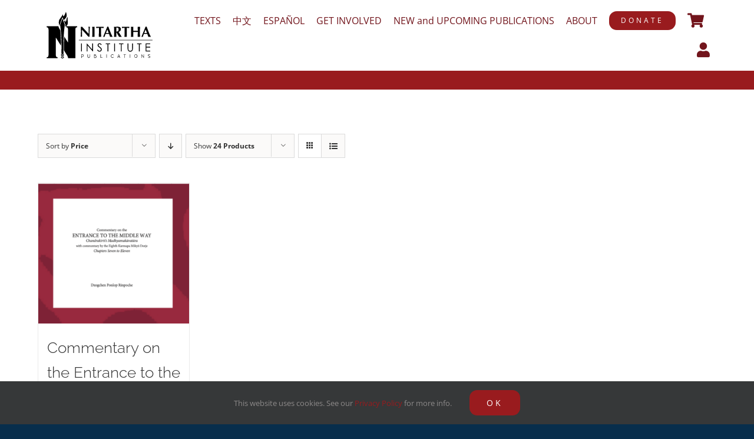

--- FILE ---
content_type: text/html; charset=UTF-8
request_url: https://publications.nitarthainstitute.org/product-tag/four-samadhis/?product_orderby=price
body_size: 19294
content:
<!DOCTYPE html>
<html class="avada-html-layout-boxed avada-html-header-position-top avada-html-is-archive avada-html-has-bg-image" lang="en-US" prefix="og: http://ogp.me/ns# fb: http://ogp.me/ns/fb#">
<head>
	<meta http-equiv="X-UA-Compatible" content="IE=edge" />
	<meta http-equiv="Content-Type" content="text/html; charset=utf-8"/>
	<meta name="viewport" content="width=device-width, initial-scale=1" />
	<meta name='robots' content='index, follow, max-image-preview:large, max-snippet:-1, max-video-preview:-1' />
<script>window._wca = window._wca || [];</script>

	<!-- This site is optimized with the Yoast SEO plugin v26.8 - https://yoast.com/product/yoast-seo-wordpress/ -->
	<title>four samadhis Archives - Nitartha Institute Publications</title>
	<link rel="canonical" href="https://publications.nitarthainstitute.org/product-tag/four-samadhis/" />
	<meta property="og:locale" content="en_US" />
	<meta property="og:type" content="article" />
	<meta property="og:title" content="four samadhis Archives - Nitartha Institute Publications" />
	<meta property="og:url" content="https://publications.nitarthainstitute.org/product-tag/four-samadhis/" />
	<meta property="og:site_name" content="Nitartha Institute Publications" />
	<meta name="twitter:card" content="summary_large_image" />
	<script type="application/ld+json" class="yoast-schema-graph">{"@context":"https://schema.org","@graph":[{"@type":"CollectionPage","@id":"https://publications.nitarthainstitute.org/product-tag/four-samadhis/","url":"https://publications.nitarthainstitute.org/product-tag/four-samadhis/","name":"four samadhis Archives - Nitartha Institute Publications","isPartOf":{"@id":"https://publications.nitarthainstitute.org/#website"},"primaryImageOfPage":{"@id":"https://publications.nitarthainstitute.org/product-tag/four-samadhis/#primaryimage"},"image":{"@id":"https://publications.nitarthainstitute.org/product-tag/four-samadhis/#primaryimage"},"thumbnailUrl":"https://publications.nitarthainstitute.org/wp-content/uploads/2023/07/Screen-Shot-2023-07-28-at-2.29.56-PM.png","breadcrumb":{"@id":"https://publications.nitarthainstitute.org/product-tag/four-samadhis/#breadcrumb"},"inLanguage":"en-US"},{"@type":"ImageObject","inLanguage":"en-US","@id":"https://publications.nitarthainstitute.org/product-tag/four-samadhis/#primaryimage","url":"https://publications.nitarthainstitute.org/wp-content/uploads/2023/07/Screen-Shot-2023-07-28-at-2.29.56-PM.png","contentUrl":"https://publications.nitarthainstitute.org/wp-content/uploads/2023/07/Screen-Shot-2023-07-28-at-2.29.56-PM.png","width":1098,"height":1022},{"@type":"BreadcrumbList","@id":"https://publications.nitarthainstitute.org/product-tag/four-samadhis/#breadcrumb","itemListElement":[{"@type":"ListItem","position":1,"name":"Home","item":"https://publications.nitarthainstitute.org/"},{"@type":"ListItem","position":2,"name":"four samadhis"}]},{"@type":"WebSite","@id":"https://publications.nitarthainstitute.org/#website","url":"https://publications.nitarthainstitute.org/","name":"Nitartha Institute Publications","description":"ancient wisdom for the modern mind","publisher":{"@id":"https://publications.nitarthainstitute.org/#organization"},"potentialAction":[{"@type":"SearchAction","target":{"@type":"EntryPoint","urlTemplate":"https://publications.nitarthainstitute.org/?s={search_term_string}"},"query-input":{"@type":"PropertyValueSpecification","valueRequired":true,"valueName":"search_term_string"}}],"inLanguage":"en-US"},{"@type":"Organization","@id":"https://publications.nitarthainstitute.org/#organization","name":"Nitartha Institute Publications","url":"https://publications.nitarthainstitute.org/","logo":{"@type":"ImageObject","inLanguage":"en-US","@id":"https://publications.nitarthainstitute.org/#/schema/logo/image/","url":"https://publications.nitarthainstitute.org/wp-content/uploads/2021/05/NIpubsHorizontal_black-1.svg","contentUrl":"https://publications.nitarthainstitute.org/wp-content/uploads/2021/05/NIpubsHorizontal_black-1.svg","width":238,"height":106,"caption":"Nitartha Institute Publications"},"image":{"@id":"https://publications.nitarthainstitute.org/#/schema/logo/image/"}}]}</script>
	<!-- / Yoast SEO plugin. -->


<link rel='dns-prefetch' href='//stats.wp.com' />
<link rel="alternate" type="application/rss+xml" title="Nitartha Institute Publications &raquo; Feed" href="https://publications.nitarthainstitute.org/feed/" />
<link rel="alternate" type="application/rss+xml" title="Nitartha Institute Publications &raquo; Comments Feed" href="https://publications.nitarthainstitute.org/comments/feed/" />
								<link rel="icon" href="https://publications.nitarthainstitute.org/wp-content/uploads/2021/05/dhi_64x.png" type="image/png" />
		
					<!-- Apple Touch Icon -->
						<link rel="apple-touch-icon" sizes="180x180" href="https://publications.nitarthainstitute.org/wp-content/uploads/2021/05/dhi_180x.png" type="image/png">
		
					<!-- Android Icon -->
						<link rel="icon" sizes="192x192" href="https://publications.nitarthainstitute.org/wp-content/uploads/2021/05/dhi_120x.png" type="image/png">
		
					<!-- MS Edge Icon -->
						<meta name="msapplication-TileImage" content="https://publications.nitarthainstitute.org/wp-content/uploads/2021/05/dhi_152x.png" type="image/png">
				<link rel="alternate" type="application/rss+xml" title="Nitartha Institute Publications &raquo; four samadhis Tag Feed" href="https://publications.nitarthainstitute.org/product-tag/four-samadhis/feed/" />
				
		<meta property="og:locale" content="en_US"/>
		<meta property="og:type" content="article"/>
		<meta property="og:site_name" content="Nitartha Institute Publications"/>
		<meta property="og:title" content="four samadhis Archives - Nitartha Institute Publications"/>
				<meta property="og:url" content="https://publications.nitarthainstitute.org/product/entrance-to-the-middle-way-madhyamakavatara-chapters-7-11/"/>
																				<meta property="og:image" content="https://publications.nitarthainstitute.org/wp-content/uploads/2023/07/Screen-Shot-2023-07-28-at-2.29.56-PM.png"/>
		<meta property="og:image:width" content="1098"/>
		<meta property="og:image:height" content="1022"/>
		<meta property="og:image:type" content="image/png"/>
				<style id='wp-img-auto-sizes-contain-inline-css' type='text/css'>
img:is([sizes=auto i],[sizes^="auto," i]){contain-intrinsic-size:3000px 1500px}
/*# sourceURL=wp-img-auto-sizes-contain-inline-css */
</style>
<link rel='stylesheet' id='myPluginStylesheet-css' href='https://publications.nitarthainstitute.org/wp-content/plugins/woocommerce-digital-content-delivery-with-drm-flickrocket/css/flickrocket.css?ver=6.9' type='text/css' media='all' />
<link rel='stylesheet' id='dashicons-css' href='https://publications.nitarthainstitute.org/wp-includes/css/dashicons.min.css?ver=6.9' type='text/css' media='all' />
<link rel='stylesheet' id='thickbox-css' href='https://publications.nitarthainstitute.org/wp-includes/js/thickbox/thickbox.css?ver=6.9' type='text/css' media='all' />
<link rel='stylesheet' id='formidable-css' href='https://publications.nitarthainstitute.org/wp-content/plugins/formidable/css/formidableforms.css?ver=1261600' type='text/css' media='all' />
<style id='wp-emoji-styles-inline-css' type='text/css'>

	img.wp-smiley, img.emoji {
		display: inline !important;
		border: none !important;
		box-shadow: none !important;
		height: 1em !important;
		width: 1em !important;
		margin: 0 0.07em !important;
		vertical-align: -0.1em !important;
		background: none !important;
		padding: 0 !important;
	}
/*# sourceURL=wp-emoji-styles-inline-css */
</style>
<style id='woocommerce-inline-inline-css' type='text/css'>
.woocommerce form .form-row .required { visibility: visible; }
/*# sourceURL=woocommerce-inline-inline-css */
</style>
<link rel='stylesheet' id='avada-style-css' href='https://publications.nitarthainstitute.org/wp-content/themes/Avada/style.css?ver=6.9' type='text/css' media='all' />
<link rel='stylesheet' id='child-style-css' href='https://publications.nitarthainstitute.org/wp-content/themes/Avada-child/style.css?ver=7.3.1' type='text/css' media='all' />
<link rel='stylesheet' id='fusion-dynamic-css-css' href='https://publications.nitarthainstitute.org/wp-content/uploads/fusion-styles/72ec6df93222656f888b91b4802271b3.min.css?ver=3.14.2' type='text/css' media='all' />
<script type="text/javascript" src="https://publications.nitarthainstitute.org/wp-includes/js/jquery/jquery.min.js?ver=3.7.1" id="jquery-core-js"></script>
<script type="text/javascript" src="https://publications.nitarthainstitute.org/wp-includes/js/jquery/jquery-migrate.min.js?ver=3.4.1" id="jquery-migrate-js"></script>
<script type="text/javascript" id="fr_public-js-extra">
/* <![CDATA[ */
var fr_options = {"FR_OAUTH_URL":"https://oauth.flickrocket.com/oauth2/auth","FR_EXTADMIN_URL":"https://exapp.flickrocket.com/ExtAdmin/","FR_UPLOADER_URL":"https://uploader.flickrocket.com/","FR_CLIENT_ID":"WooCommerceFree.2033545684.apps.flickrocket.com","FR_ACCESS_TOKEN":"[base64]","BLOG_EMAIL":"it_admin@nitarthainstitute.org","ajaxurl":"https://publications.nitarthainstitute.org/wp-admin/admin-ajax.php"};
//# sourceURL=fr_public-js-extra
/* ]]> */
</script>
<script type="text/javascript" src="https://publications.nitarthainstitute.org/wp-content/plugins/woocommerce-digital-content-delivery-with-drm-flickrocket/js/fr_public.js?ver=1.4" id="fr_public-js"></script>
<script type="text/javascript" src="https://publications.nitarthainstitute.org/wp-content/plugins/woocommerce/assets/js/jquery-blockui/jquery.blockUI.min.js?ver=2.7.0-wc.10.4.3" id="wc-jquery-blockui-js" defer="defer" data-wp-strategy="defer"></script>
<script type="text/javascript" id="wc-add-to-cart-js-extra">
/* <![CDATA[ */
var wc_add_to_cart_params = {"ajax_url":"/wp-admin/admin-ajax.php","wc_ajax_url":"/?wc-ajax=%%endpoint%%","i18n_view_cart":"View cart","cart_url":"https://publications.nitarthainstitute.org/cart/","is_cart":"","cart_redirect_after_add":"no"};
//# sourceURL=wc-add-to-cart-js-extra
/* ]]> */
</script>
<script type="text/javascript" src="https://publications.nitarthainstitute.org/wp-content/plugins/woocommerce/assets/js/frontend/add-to-cart.min.js?ver=10.4.3" id="wc-add-to-cart-js" defer="defer" data-wp-strategy="defer"></script>
<script type="text/javascript" src="https://publications.nitarthainstitute.org/wp-content/plugins/woocommerce/assets/js/js-cookie/js.cookie.min.js?ver=2.1.4-wc.10.4.3" id="wc-js-cookie-js" defer="defer" data-wp-strategy="defer"></script>
<script type="text/javascript" id="woocommerce-js-extra">
/* <![CDATA[ */
var woocommerce_params = {"ajax_url":"/wp-admin/admin-ajax.php","wc_ajax_url":"/?wc-ajax=%%endpoint%%","i18n_password_show":"Show password","i18n_password_hide":"Hide password"};
//# sourceURL=woocommerce-js-extra
/* ]]> */
</script>
<script type="text/javascript" src="https://publications.nitarthainstitute.org/wp-content/plugins/woocommerce/assets/js/frontend/woocommerce.min.js?ver=10.4.3" id="woocommerce-js" defer="defer" data-wp-strategy="defer"></script>
<script type="text/javascript" src="https://stats.wp.com/s-202605.js" id="woocommerce-analytics-js" defer="defer" data-wp-strategy="defer"></script>
<link rel="https://api.w.org/" href="https://publications.nitarthainstitute.org/wp-json/" /><link rel="alternate" title="JSON" type="application/json" href="https://publications.nitarthainstitute.org/wp-json/wp/v2/product_tag/535" /><link rel="EditURI" type="application/rsd+xml" title="RSD" href="https://publications.nitarthainstitute.org/xmlrpc.php?rsd" />
<meta name="generator" content="WordPress 6.9" />
<meta name="generator" content="WooCommerce 10.4.3" />
<meta name="generator" content="performance-lab 4.0.1; plugins: ">
	<style>img#wpstats{display:none}</style>
		<style type="text/css" id="css-fb-visibility">@media screen and (max-width: 640px){.fusion-no-small-visibility{display:none !important;}body .sm-text-align-center{text-align:center !important;}body .sm-text-align-left{text-align:left !important;}body .sm-text-align-right{text-align:right !important;}body .sm-text-align-justify{text-align:justify !important;}body .sm-flex-align-center{justify-content:center !important;}body .sm-flex-align-flex-start{justify-content:flex-start !important;}body .sm-flex-align-flex-end{justify-content:flex-end !important;}body .sm-mx-auto{margin-left:auto !important;margin-right:auto !important;}body .sm-ml-auto{margin-left:auto !important;}body .sm-mr-auto{margin-right:auto !important;}body .fusion-absolute-position-small{position:absolute;width:100%;}.awb-sticky.awb-sticky-small{ position: sticky; top: var(--awb-sticky-offset,0); }}@media screen and (min-width: 641px) and (max-width: 1024px){.fusion-no-medium-visibility{display:none !important;}body .md-text-align-center{text-align:center !important;}body .md-text-align-left{text-align:left !important;}body .md-text-align-right{text-align:right !important;}body .md-text-align-justify{text-align:justify !important;}body .md-flex-align-center{justify-content:center !important;}body .md-flex-align-flex-start{justify-content:flex-start !important;}body .md-flex-align-flex-end{justify-content:flex-end !important;}body .md-mx-auto{margin-left:auto !important;margin-right:auto !important;}body .md-ml-auto{margin-left:auto !important;}body .md-mr-auto{margin-right:auto !important;}body .fusion-absolute-position-medium{position:absolute;width:100%;}.awb-sticky.awb-sticky-medium{ position: sticky; top: var(--awb-sticky-offset,0); }}@media screen and (min-width: 1025px){.fusion-no-large-visibility{display:none !important;}body .lg-text-align-center{text-align:center !important;}body .lg-text-align-left{text-align:left !important;}body .lg-text-align-right{text-align:right !important;}body .lg-text-align-justify{text-align:justify !important;}body .lg-flex-align-center{justify-content:center !important;}body .lg-flex-align-flex-start{justify-content:flex-start !important;}body .lg-flex-align-flex-end{justify-content:flex-end !important;}body .lg-mx-auto{margin-left:auto !important;margin-right:auto !important;}body .lg-ml-auto{margin-left:auto !important;}body .lg-mr-auto{margin-right:auto !important;}body .fusion-absolute-position-large{position:absolute;width:100%;}.awb-sticky.awb-sticky-large{ position: sticky; top: var(--awb-sticky-offset,0); }}</style>	<noscript><style>.woocommerce-product-gallery{ opacity: 1 !important; }</style></noscript>
			<style type="text/css" id="wp-custom-css">
			/* MAIN MENU CART */
.fusion-widget-cart-number {
	color: #fff !important;
}
.fusion-main-menu {
	padding-top: 4%;
}

/* LINKS everywhere */
.fusion-text p a:hover, .fusion-text li a:hover {
	color: #72151c;
	text-decoration: underline;
}

/* CONTACT */
#email_icon {
	padding-bottom: 5%;
}
/* FOOTER */
.fusion-footer #text-2 {
	margin-bottom: 0;
}

footer section#menu-widget-2 ul#menu-footer-menu li a:after {
	padding: 0;
	position: absolute;
	right: -3px;
}

footer section#menu-widget-2 ul#menu-footer-menu li a {
	padding: 0 15px;
}


#fusion-menu-widget-2 #menu-item-2033 a::after {
	display: none !important;
}

/* CONTACTS ADMIN */
#admin_view h4 {
	font-weight: bold;
	margin-bottom: 0;
}
#admin_view h5 {
	margin: 5px 0 0 0;
}
#admin_view p {
	margin-bottom: 0;
}

#admin_view .contact_name {
	margin-bottom: 0;
}
/* NI PUBS */
.advanced_bullets li h5 {
	margin: 0;
}
.ni_pubs h4 {
	margin-bottom: .5em;
}
.adv_list ul {
	padding-bottom: 2%;
}

/* BOOKS, FACULTY */
.fusion-image-wrapper, .fusion-portfolio-content h2 a {
	pointer-events: none;
}

/* CONTACT */
a[href^=tel] {
	color: #555 !important;
}

/* WOO COMMERCE CHECKOUT */
.payment_method_paypal label img {
	display: block;
  -moz-box-sizing: border-box;
  box-sizing: border-box;
  background: url("https://www.paypalobjects.com/webstatic/mktg/logo/pp_cc_mark_37x23.jpg") no-repeat;
  width: 76px; /* Width of new image */
  height: 48px; /* Height of new image */
  padding-left: 76px; /* Equal to width of new image */
}

.payment_method_paypal label a {
	display: none;	
}

.payment_method_iats label img {
	margin-left: .5em !important;
	width: 72px;
}
/* HOMEPAGE BUTTONS */
.levels {
	margin-bottom: 5%;
}
/* Desktop, tablet */
.payment_method_iats label img {
	margin-left: .5em !important;
	width: 72px;
}

/* Smartphones (portrait) */
@media only screen and (max-width : 640px) { .payment_method_iats label img {
	margin-left: .5em;
	width: 36px;	
}
}
/* WC PRODUCT GRID */
.fusion-woo-product-grid h3 a, .fusion-woo-product-grid bdi, .products h3 a, .products bdi {
	color: #333;
}
/* SINGLE PRODUCT */
.woocommerce-product-attributes .woocommerce-product-attributes-item__label {
	color: #333;
	font-weight: normal;
}
.woocommerce-product-attributes .woocommerce-product-attributes-item__label {
	color: #333;
	font-weight: normal;
}
/* DONATE */
#cc_donation {
	background-color: #e29a00;
}

#paypal_donation {
	background-color: #0f558d;
}

#mailin_donation {
	background-color: #88b81f;
}
/* #main {
	padding-bottom: 0px !important;
} */

/* SLIDERS BOTTOM STRIPE */
#sliders-container {
	border-bottom: 28px solid #991b1e;
}

/* HIGHLIGHT TEXT */
.mark {
 background-color:#ffcc00;
}		</style>
				<script type="text/javascript">
			var doc = document.documentElement;
			doc.setAttribute( 'data-useragent', navigator.userAgent );
		</script>
		<script type="text/javascript" >var EhAPI = EhAPI || {}; EhAPI.after_load = function(){EhAPI.set_account('tecqv841usbgtlsa4tl26o90kv', 'nitarthainstitute');EhAPI.execute('rules');};(function(d,s,f) {var sc=document.createElement(s);sc.type='text/javascript';sc.async=true;sc.src=f;var m=document.getElementsByTagName(s)[0];m.parentNode.insertBefore(sc,m);   })(document, 'script', '//d2p078bqz5urf7.cloudfront.net/jsapi/ehform.js');</script>
	<!-- Global site tag (gtag.js) - Google Analytics -->
<script async src="https://www.googletagmanager.com/gtag/js?id=G-YK7PZC0MRW"></script>
<script>
  window.dataLayer = window.dataLayer || [];
  function gtag(){dataLayer.push(arguments);}
  gtag('js', new Date());

  gtag('config', 'G-YK7PZC0MRW');
</script><style id='global-styles-inline-css' type='text/css'>
:root{--wp--preset--aspect-ratio--square: 1;--wp--preset--aspect-ratio--4-3: 4/3;--wp--preset--aspect-ratio--3-4: 3/4;--wp--preset--aspect-ratio--3-2: 3/2;--wp--preset--aspect-ratio--2-3: 2/3;--wp--preset--aspect-ratio--16-9: 16/9;--wp--preset--aspect-ratio--9-16: 9/16;--wp--preset--color--black: #000000;--wp--preset--color--cyan-bluish-gray: #abb8c3;--wp--preset--color--white: #ffffff;--wp--preset--color--pale-pink: #f78da7;--wp--preset--color--vivid-red: #cf2e2e;--wp--preset--color--luminous-vivid-orange: #ff6900;--wp--preset--color--luminous-vivid-amber: #fcb900;--wp--preset--color--light-green-cyan: #7bdcb5;--wp--preset--color--vivid-green-cyan: #00d084;--wp--preset--color--pale-cyan-blue: #8ed1fc;--wp--preset--color--vivid-cyan-blue: #0693e3;--wp--preset--color--vivid-purple: #9b51e0;--wp--preset--color--awb-color-1: rgba(255,255,255,1);--wp--preset--color--awb-color-2: rgba(246,246,246,1);--wp--preset--color--awb-color-3: rgba(224,222,222,1);--wp--preset--color--awb-color-4: rgba(63,124,205,1);--wp--preset--color--awb-color-5: rgba(116,116,116,1);--wp--preset--color--awb-color-6: rgba(26,128,182,1);--wp--preset--color--awb-color-7: rgba(153,27,30,1);--wp--preset--color--awb-color-8: rgba(51,51,51,1);--wp--preset--color--awb-color-custom-10: rgba(114,21,28,1);--wp--preset--color--awb-color-custom-11: rgba(140,137,137,1);--wp--preset--color--awb-color-custom-12: rgba(160,206,78,1);--wp--preset--color--awb-color-custom-13: rgba(191,191,191,1);--wp--preset--color--awb-color-custom-14: rgba(44,45,47,1);--wp--preset--color--awb-color-custom-15: rgba(0,0,0,1);--wp--preset--color--awb-color-custom-16: rgba(63,124,205,0.8);--wp--preset--color--awb-color-custom-17: rgba(221,221,221,1);--wp--preset--color--awb-color-custom-18: rgba(249,249,249,1);--wp--preset--gradient--vivid-cyan-blue-to-vivid-purple: linear-gradient(135deg,rgb(6,147,227) 0%,rgb(155,81,224) 100%);--wp--preset--gradient--light-green-cyan-to-vivid-green-cyan: linear-gradient(135deg,rgb(122,220,180) 0%,rgb(0,208,130) 100%);--wp--preset--gradient--luminous-vivid-amber-to-luminous-vivid-orange: linear-gradient(135deg,rgb(252,185,0) 0%,rgb(255,105,0) 100%);--wp--preset--gradient--luminous-vivid-orange-to-vivid-red: linear-gradient(135deg,rgb(255,105,0) 0%,rgb(207,46,46) 100%);--wp--preset--gradient--very-light-gray-to-cyan-bluish-gray: linear-gradient(135deg,rgb(238,238,238) 0%,rgb(169,184,195) 100%);--wp--preset--gradient--cool-to-warm-spectrum: linear-gradient(135deg,rgb(74,234,220) 0%,rgb(151,120,209) 20%,rgb(207,42,186) 40%,rgb(238,44,130) 60%,rgb(251,105,98) 80%,rgb(254,248,76) 100%);--wp--preset--gradient--blush-light-purple: linear-gradient(135deg,rgb(255,206,236) 0%,rgb(152,150,240) 100%);--wp--preset--gradient--blush-bordeaux: linear-gradient(135deg,rgb(254,205,165) 0%,rgb(254,45,45) 50%,rgb(107,0,62) 100%);--wp--preset--gradient--luminous-dusk: linear-gradient(135deg,rgb(255,203,112) 0%,rgb(199,81,192) 50%,rgb(65,88,208) 100%);--wp--preset--gradient--pale-ocean: linear-gradient(135deg,rgb(255,245,203) 0%,rgb(182,227,212) 50%,rgb(51,167,181) 100%);--wp--preset--gradient--electric-grass: linear-gradient(135deg,rgb(202,248,128) 0%,rgb(113,206,126) 100%);--wp--preset--gradient--midnight: linear-gradient(135deg,rgb(2,3,129) 0%,rgb(40,116,252) 100%);--wp--preset--font-size--small: 11.25px;--wp--preset--font-size--medium: 20px;--wp--preset--font-size--large: 22.5px;--wp--preset--font-size--x-large: 42px;--wp--preset--font-size--normal: 15px;--wp--preset--font-size--xlarge: 30px;--wp--preset--font-size--huge: 45px;--wp--preset--spacing--20: 0.44rem;--wp--preset--spacing--30: 0.67rem;--wp--preset--spacing--40: 1rem;--wp--preset--spacing--50: 1.5rem;--wp--preset--spacing--60: 2.25rem;--wp--preset--spacing--70: 3.38rem;--wp--preset--spacing--80: 5.06rem;--wp--preset--shadow--natural: 6px 6px 9px rgba(0, 0, 0, 0.2);--wp--preset--shadow--deep: 12px 12px 50px rgba(0, 0, 0, 0.4);--wp--preset--shadow--sharp: 6px 6px 0px rgba(0, 0, 0, 0.2);--wp--preset--shadow--outlined: 6px 6px 0px -3px rgb(255, 255, 255), 6px 6px rgb(0, 0, 0);--wp--preset--shadow--crisp: 6px 6px 0px rgb(0, 0, 0);}:where(.is-layout-flex){gap: 0.5em;}:where(.is-layout-grid){gap: 0.5em;}body .is-layout-flex{display: flex;}.is-layout-flex{flex-wrap: wrap;align-items: center;}.is-layout-flex > :is(*, div){margin: 0;}body .is-layout-grid{display: grid;}.is-layout-grid > :is(*, div){margin: 0;}:where(.wp-block-columns.is-layout-flex){gap: 2em;}:where(.wp-block-columns.is-layout-grid){gap: 2em;}:where(.wp-block-post-template.is-layout-flex){gap: 1.25em;}:where(.wp-block-post-template.is-layout-grid){gap: 1.25em;}.has-black-color{color: var(--wp--preset--color--black) !important;}.has-cyan-bluish-gray-color{color: var(--wp--preset--color--cyan-bluish-gray) !important;}.has-white-color{color: var(--wp--preset--color--white) !important;}.has-pale-pink-color{color: var(--wp--preset--color--pale-pink) !important;}.has-vivid-red-color{color: var(--wp--preset--color--vivid-red) !important;}.has-luminous-vivid-orange-color{color: var(--wp--preset--color--luminous-vivid-orange) !important;}.has-luminous-vivid-amber-color{color: var(--wp--preset--color--luminous-vivid-amber) !important;}.has-light-green-cyan-color{color: var(--wp--preset--color--light-green-cyan) !important;}.has-vivid-green-cyan-color{color: var(--wp--preset--color--vivid-green-cyan) !important;}.has-pale-cyan-blue-color{color: var(--wp--preset--color--pale-cyan-blue) !important;}.has-vivid-cyan-blue-color{color: var(--wp--preset--color--vivid-cyan-blue) !important;}.has-vivid-purple-color{color: var(--wp--preset--color--vivid-purple) !important;}.has-black-background-color{background-color: var(--wp--preset--color--black) !important;}.has-cyan-bluish-gray-background-color{background-color: var(--wp--preset--color--cyan-bluish-gray) !important;}.has-white-background-color{background-color: var(--wp--preset--color--white) !important;}.has-pale-pink-background-color{background-color: var(--wp--preset--color--pale-pink) !important;}.has-vivid-red-background-color{background-color: var(--wp--preset--color--vivid-red) !important;}.has-luminous-vivid-orange-background-color{background-color: var(--wp--preset--color--luminous-vivid-orange) !important;}.has-luminous-vivid-amber-background-color{background-color: var(--wp--preset--color--luminous-vivid-amber) !important;}.has-light-green-cyan-background-color{background-color: var(--wp--preset--color--light-green-cyan) !important;}.has-vivid-green-cyan-background-color{background-color: var(--wp--preset--color--vivid-green-cyan) !important;}.has-pale-cyan-blue-background-color{background-color: var(--wp--preset--color--pale-cyan-blue) !important;}.has-vivid-cyan-blue-background-color{background-color: var(--wp--preset--color--vivid-cyan-blue) !important;}.has-vivid-purple-background-color{background-color: var(--wp--preset--color--vivid-purple) !important;}.has-black-border-color{border-color: var(--wp--preset--color--black) !important;}.has-cyan-bluish-gray-border-color{border-color: var(--wp--preset--color--cyan-bluish-gray) !important;}.has-white-border-color{border-color: var(--wp--preset--color--white) !important;}.has-pale-pink-border-color{border-color: var(--wp--preset--color--pale-pink) !important;}.has-vivid-red-border-color{border-color: var(--wp--preset--color--vivid-red) !important;}.has-luminous-vivid-orange-border-color{border-color: var(--wp--preset--color--luminous-vivid-orange) !important;}.has-luminous-vivid-amber-border-color{border-color: var(--wp--preset--color--luminous-vivid-amber) !important;}.has-light-green-cyan-border-color{border-color: var(--wp--preset--color--light-green-cyan) !important;}.has-vivid-green-cyan-border-color{border-color: var(--wp--preset--color--vivid-green-cyan) !important;}.has-pale-cyan-blue-border-color{border-color: var(--wp--preset--color--pale-cyan-blue) !important;}.has-vivid-cyan-blue-border-color{border-color: var(--wp--preset--color--vivid-cyan-blue) !important;}.has-vivid-purple-border-color{border-color: var(--wp--preset--color--vivid-purple) !important;}.has-vivid-cyan-blue-to-vivid-purple-gradient-background{background: var(--wp--preset--gradient--vivid-cyan-blue-to-vivid-purple) !important;}.has-light-green-cyan-to-vivid-green-cyan-gradient-background{background: var(--wp--preset--gradient--light-green-cyan-to-vivid-green-cyan) !important;}.has-luminous-vivid-amber-to-luminous-vivid-orange-gradient-background{background: var(--wp--preset--gradient--luminous-vivid-amber-to-luminous-vivid-orange) !important;}.has-luminous-vivid-orange-to-vivid-red-gradient-background{background: var(--wp--preset--gradient--luminous-vivid-orange-to-vivid-red) !important;}.has-very-light-gray-to-cyan-bluish-gray-gradient-background{background: var(--wp--preset--gradient--very-light-gray-to-cyan-bluish-gray) !important;}.has-cool-to-warm-spectrum-gradient-background{background: var(--wp--preset--gradient--cool-to-warm-spectrum) !important;}.has-blush-light-purple-gradient-background{background: var(--wp--preset--gradient--blush-light-purple) !important;}.has-blush-bordeaux-gradient-background{background: var(--wp--preset--gradient--blush-bordeaux) !important;}.has-luminous-dusk-gradient-background{background: var(--wp--preset--gradient--luminous-dusk) !important;}.has-pale-ocean-gradient-background{background: var(--wp--preset--gradient--pale-ocean) !important;}.has-electric-grass-gradient-background{background: var(--wp--preset--gradient--electric-grass) !important;}.has-midnight-gradient-background{background: var(--wp--preset--gradient--midnight) !important;}.has-small-font-size{font-size: var(--wp--preset--font-size--small) !important;}.has-medium-font-size{font-size: var(--wp--preset--font-size--medium) !important;}.has-large-font-size{font-size: var(--wp--preset--font-size--large) !important;}.has-x-large-font-size{font-size: var(--wp--preset--font-size--x-large) !important;}
/*# sourceURL=global-styles-inline-css */
</style>
<link rel='stylesheet' id='wc-blocks-style-css' href='https://publications.nitarthainstitute.org/wp-content/plugins/woocommerce/assets/client/blocks/wc-blocks.css?ver=wc-10.4.3' type='text/css' media='all' />
<style id='wp-block-library-inline-css' type='text/css'>
:root{--wp-block-synced-color:#7a00df;--wp-block-synced-color--rgb:122,0,223;--wp-bound-block-color:var(--wp-block-synced-color);--wp-editor-canvas-background:#ddd;--wp-admin-theme-color:#007cba;--wp-admin-theme-color--rgb:0,124,186;--wp-admin-theme-color-darker-10:#006ba1;--wp-admin-theme-color-darker-10--rgb:0,107,160.5;--wp-admin-theme-color-darker-20:#005a87;--wp-admin-theme-color-darker-20--rgb:0,90,135;--wp-admin-border-width-focus:2px}@media (min-resolution:192dpi){:root{--wp-admin-border-width-focus:1.5px}}.wp-element-button{cursor:pointer}:root .has-very-light-gray-background-color{background-color:#eee}:root .has-very-dark-gray-background-color{background-color:#313131}:root .has-very-light-gray-color{color:#eee}:root .has-very-dark-gray-color{color:#313131}:root .has-vivid-green-cyan-to-vivid-cyan-blue-gradient-background{background:linear-gradient(135deg,#00d084,#0693e3)}:root .has-purple-crush-gradient-background{background:linear-gradient(135deg,#34e2e4,#4721fb 50%,#ab1dfe)}:root .has-hazy-dawn-gradient-background{background:linear-gradient(135deg,#faaca8,#dad0ec)}:root .has-subdued-olive-gradient-background{background:linear-gradient(135deg,#fafae1,#67a671)}:root .has-atomic-cream-gradient-background{background:linear-gradient(135deg,#fdd79a,#004a59)}:root .has-nightshade-gradient-background{background:linear-gradient(135deg,#330968,#31cdcf)}:root .has-midnight-gradient-background{background:linear-gradient(135deg,#020381,#2874fc)}:root{--wp--preset--font-size--normal:16px;--wp--preset--font-size--huge:42px}.has-regular-font-size{font-size:1em}.has-larger-font-size{font-size:2.625em}.has-normal-font-size{font-size:var(--wp--preset--font-size--normal)}.has-huge-font-size{font-size:var(--wp--preset--font-size--huge)}.has-text-align-center{text-align:center}.has-text-align-left{text-align:left}.has-text-align-right{text-align:right}.has-fit-text{white-space:nowrap!important}#end-resizable-editor-section{display:none}.aligncenter{clear:both}.items-justified-left{justify-content:flex-start}.items-justified-center{justify-content:center}.items-justified-right{justify-content:flex-end}.items-justified-space-between{justify-content:space-between}.screen-reader-text{border:0;clip-path:inset(50%);height:1px;margin:-1px;overflow:hidden;padding:0;position:absolute;width:1px;word-wrap:normal!important}.screen-reader-text:focus{background-color:#ddd;clip-path:none;color:#444;display:block;font-size:1em;height:auto;left:5px;line-height:normal;padding:15px 23px 14px;text-decoration:none;top:5px;width:auto;z-index:100000}html :where(.has-border-color){border-style:solid}html :where([style*=border-top-color]){border-top-style:solid}html :where([style*=border-right-color]){border-right-style:solid}html :where([style*=border-bottom-color]){border-bottom-style:solid}html :where([style*=border-left-color]){border-left-style:solid}html :where([style*=border-width]){border-style:solid}html :where([style*=border-top-width]){border-top-style:solid}html :where([style*=border-right-width]){border-right-style:solid}html :where([style*=border-bottom-width]){border-bottom-style:solid}html :where([style*=border-left-width]){border-left-style:solid}html :where(img[class*=wp-image-]){height:auto;max-width:100%}:where(figure){margin:0 0 1em}html :where(.is-position-sticky){--wp-admin--admin-bar--position-offset:var(--wp-admin--admin-bar--height,0px)}@media screen and (max-width:600px){html :where(.is-position-sticky){--wp-admin--admin-bar--position-offset:0px}}
/*wp_block_styles_on_demand_placeholder:69796b34ed755*/
/*# sourceURL=wp-block-library-inline-css */
</style>
<style id='wp-block-library-theme-inline-css' type='text/css'>
.wp-block-audio :where(figcaption){color:#555;font-size:13px;text-align:center}.is-dark-theme .wp-block-audio :where(figcaption){color:#ffffffa6}.wp-block-audio{margin:0 0 1em}.wp-block-code{border:1px solid #ccc;border-radius:4px;font-family:Menlo,Consolas,monaco,monospace;padding:.8em 1em}.wp-block-embed :where(figcaption){color:#555;font-size:13px;text-align:center}.is-dark-theme .wp-block-embed :where(figcaption){color:#ffffffa6}.wp-block-embed{margin:0 0 1em}.blocks-gallery-caption{color:#555;font-size:13px;text-align:center}.is-dark-theme .blocks-gallery-caption{color:#ffffffa6}:root :where(.wp-block-image figcaption){color:#555;font-size:13px;text-align:center}.is-dark-theme :root :where(.wp-block-image figcaption){color:#ffffffa6}.wp-block-image{margin:0 0 1em}.wp-block-pullquote{border-bottom:4px solid;border-top:4px solid;color:currentColor;margin-bottom:1.75em}.wp-block-pullquote :where(cite),.wp-block-pullquote :where(footer),.wp-block-pullquote__citation{color:currentColor;font-size:.8125em;font-style:normal;text-transform:uppercase}.wp-block-quote{border-left:.25em solid;margin:0 0 1.75em;padding-left:1em}.wp-block-quote cite,.wp-block-quote footer{color:currentColor;font-size:.8125em;font-style:normal;position:relative}.wp-block-quote:where(.has-text-align-right){border-left:none;border-right:.25em solid;padding-left:0;padding-right:1em}.wp-block-quote:where(.has-text-align-center){border:none;padding-left:0}.wp-block-quote.is-large,.wp-block-quote.is-style-large,.wp-block-quote:where(.is-style-plain){border:none}.wp-block-search .wp-block-search__label{font-weight:700}.wp-block-search__button{border:1px solid #ccc;padding:.375em .625em}:where(.wp-block-group.has-background){padding:1.25em 2.375em}.wp-block-separator.has-css-opacity{opacity:.4}.wp-block-separator{border:none;border-bottom:2px solid;margin-left:auto;margin-right:auto}.wp-block-separator.has-alpha-channel-opacity{opacity:1}.wp-block-separator:not(.is-style-wide):not(.is-style-dots){width:100px}.wp-block-separator.has-background:not(.is-style-dots){border-bottom:none;height:1px}.wp-block-separator.has-background:not(.is-style-wide):not(.is-style-dots){height:2px}.wp-block-table{margin:0 0 1em}.wp-block-table td,.wp-block-table th{word-break:normal}.wp-block-table :where(figcaption){color:#555;font-size:13px;text-align:center}.is-dark-theme .wp-block-table :where(figcaption){color:#ffffffa6}.wp-block-video :where(figcaption){color:#555;font-size:13px;text-align:center}.is-dark-theme .wp-block-video :where(figcaption){color:#ffffffa6}.wp-block-video{margin:0 0 1em}:root :where(.wp-block-template-part.has-background){margin-bottom:0;margin-top:0;padding:1.25em 2.375em}
/*# sourceURL=/wp-includes/css/dist/block-library/theme.min.css */
</style>
<style id='classic-theme-styles-inline-css' type='text/css'>
/*! This file is auto-generated */
.wp-block-button__link{color:#fff;background-color:#32373c;border-radius:9999px;box-shadow:none;text-decoration:none;padding:calc(.667em + 2px) calc(1.333em + 2px);font-size:1.125em}.wp-block-file__button{background:#32373c;color:#fff;text-decoration:none}
/*# sourceURL=/wp-includes/css/classic-themes.min.css */
</style>
</head>

<body class="archive tax-product_tag term-four-samadhis term-535 wp-theme-Avada wp-child-theme-Avada-child theme-Avada woocommerce woocommerce-page woocommerce-no-js fusion-image-hovers fusion-pagination-sizing fusion-button_type-flat fusion-button_span-yes fusion-button_gradient-linear avada-image-rollover-circle-no avada-image-rollover-yes avada-image-rollover-direction-left fusion-body ltr fusion-sticky-header no-tablet-sticky-header no-mobile-sticky-header no-mobile-slidingbar avada-has-rev-slider-styles fusion-disable-outline fusion-sub-menu-fade mobile-logo-pos-center layout-boxed-mode avada-has-boxed-modal-shadow-none layout-scroll-offset-full avada-has-zero-margin-offset-top fusion-top-header menu-text-align-center fusion-woo-product-design-classic fusion-woo-shop-page-columns-4 fusion-woo-related-columns-4 fusion-woo-archive-page-columns-4 fusion-woocommerce-equal-heights avada-has-woo-gallery-disabled woo-sale-badge-circle woo-outofstock-badge-top_bar mobile-menu-design-modern fusion-show-pagination-text fusion-header-layout-v3 avada-responsive avada-footer-fx-none avada-menu-highlight-style-bar fusion-search-form-classic fusion-main-menu-search-dropdown fusion-avatar-square avada-dropdown-styles avada-blog-layout-medium avada-blog-archive-layout-medium avada-header-shadow-no avada-menu-icon-position-left avada-has-megamenu-shadow avada-has-mainmenu-dropdown-divider avada-has-pagetitle-bg-full avada-has-breadcrumb-mobile-hidden avada-has-titlebar-hide avada-social-full-transparent avada-has-bg-image-full avada-has-pagination-padding avada-flyout-menu-direction-fade avada-ec-views-v1" data-awb-post-id="3449">
		<a class="skip-link screen-reader-text" href="#content">Skip to content</a>

	<div id="boxed-wrapper">
							
		<div id="wrapper" class="fusion-wrapper">
			<div id="home" style="position:relative;top:-1px;"></div>
												<div class="fusion-tb-header"><div class="fusion-fullwidth fullwidth-box fusion-builder-row-1 fusion-flex-container has-pattern-background has-mask-background hundred-percent-fullwidth non-hundred-percent-height-scrolling fusion-no-small-visibility fusion-no-medium-visibility fusion-sticky-container" style="--awb-border-sizes-bottom:4px;--awb-border-color:var(--awb-color7);--awb-border-radius-top-left:0px;--awb-border-radius-top-right:0px;--awb-border-radius-bottom-right:0px;--awb-border-radius-bottom-left:0px;--awb-padding-top:10px;--awb-padding-right:75px;--awb-padding-bottom:10px;--awb-padding-left:75px;--awb-background-color:#ffffff;--awb-sticky-background-color:#ffffff !important;--awb-flex-wrap:wrap;" data-transition-offset="0" data-scroll-offset="0" data-sticky-small-visibility="1" data-sticky-medium-visibility="1" data-sticky-large-visibility="1" ><div class="fusion-builder-row fusion-row fusion-flex-align-items-flex-start fusion-flex-justify-content-space-between fusion-flex-content-wrap" style="width:104% !important;max-width:104% !important;margin-left: calc(-4% / 2 );margin-right: calc(-4% / 2 );"><div class="fusion-layout-column fusion_builder_column fusion-builder-column-0 fusion_builder_column_1_5 1_5 fusion-flex-column fusion-flex-align-self-stretch" style="--awb-bg-size:cover;--awb-width-large:20%;--awb-margin-top-large:0px;--awb-spacing-right-large:9.6%;--awb-margin-bottom-large:0px;--awb-spacing-left-large:9.6%;--awb-width-medium:100%;--awb-order-medium:0;--awb-spacing-right-medium:1.92%;--awb-spacing-left-medium:1.92%;--awb-width-small:100%;--awb-order-small:0;--awb-spacing-right-small:1.92%;--awb-spacing-left-small:1.92%;" data-scroll-devices="small-visibility,medium-visibility,large-visibility"><div class="fusion-column-wrapper fusion-column-has-shadow fusion-flex-justify-content-center fusion-content-layout-column"><div class="fusion-image-element " style="--awb-caption-title-font-family:var(--h2_typography-font-family);--awb-caption-title-font-weight:var(--h2_typography-font-weight);--awb-caption-title-font-style:var(--h2_typography-font-style);--awb-caption-title-size:var(--h2_typography-font-size);--awb-caption-title-transform:var(--h2_typography-text-transform);--awb-caption-title-line-height:var(--h2_typography-line-height);--awb-caption-title-letter-spacing:var(--h2_typography-letter-spacing);"><span class=" has-fusion-standard-logo fusion-imageframe imageframe-none imageframe-1 hover-type-none"><a class="fusion-no-lightbox" href="https://publications.nitarthainstitute.org/" target="_self"><img decoding="async" src="https://publications.nitarthainstitute.org/wp-content/uploads/2021/05/NIpubsHorizontal_black-1.svg" data-orig-src="https://publications.nitarthainstitute.org/wp-content/uploads/2021/05/NIpubsHorizontal_black-1.svg" srcset="data:image/svg+xml,%3Csvg%20xmlns%3D%27http%3A%2F%2Fwww.w3.org%2F2000%2Fsvg%27%20width%3D%27238%27%20height%3D%27106%27%20viewBox%3D%270%200%20238%20106%27%3E%3Crect%20width%3D%27238%27%20height%3D%27106%27%20fill-opacity%3D%220%22%2F%3E%3C%2Fsvg%3E" data-srcset="https://publications.nitarthainstitute.org/wp-content/uploads/2021/05/NIpubsHorizontal_black-1.svg 1x" retina_url="" class="lazyload img-responsive fusion-standard-logo" alt="Nitartha Institute Publications Logo" /></a></span></div></div></div><div class="fusion-layout-column fusion_builder_column fusion-builder-column-1 fusion_builder_column_4_5 4_5 fusion-flex-column fusion-flex-align-self-stretch" style="--awb-bg-size:cover;--awb-width-large:80%;--awb-margin-top-large:0px;--awb-spacing-right-large:2.4%;--awb-margin-bottom-large:0px;--awb-spacing-left-large:2.4%;--awb-width-medium:100%;--awb-order-medium:0;--awb-spacing-right-medium:1.92%;--awb-spacing-left-medium:1.92%;--awb-width-small:100%;--awb-order-small:0;--awb-spacing-right-small:1.92%;--awb-spacing-left-small:1.92%;" data-scroll-devices="small-visibility,medium-visibility,large-visibility"><div class="fusion-column-wrapper fusion-column-has-shadow fusion-flex-justify-content-center fusion-content-layout-column"><nav class="awb-menu awb-menu_row awb-menu_em-hover mobile-mode-collapse-to-button awb-menu_icons-left awb-menu_dc-no mobile-trigger-fullwidth-off awb-menu_mobile-toggle awb-menu_indent-left mobile-size-full-absolute loading mega-menu-loading awb-menu_desktop awb-menu_dropdown awb-menu_expand-right awb-menu_transition-fade" style="--awb-min-height:47px;--awb-gap:20px;--awb-justify-content:flex-end;--awb-color:var(--awb-custom10);--awb-active-color:var(--awb-color7);--awb-icons-size:25;--awb-icons-color:var(--awb-custom10);--awb-icons-hover-color:var(--awb-color7);--awb-main-justify-content:flex-start;--awb-sticky-min-height:47px;--awb-mobile-justify:flex-start;--awb-mobile-caret-left:auto;--awb-mobile-caret-right:0;--awb-fusion-font-family-typography:inherit;--awb-fusion-font-style-typography:normal;--awb-fusion-font-weight-typography:400;--awb-fusion-font-family-submenu-typography:inherit;--awb-fusion-font-style-submenu-typography:normal;--awb-fusion-font-weight-submenu-typography:400;--awb-fusion-font-family-mobile-typography:inherit;--awb-fusion-font-style-mobile-typography:normal;--awb-fusion-font-weight-mobile-typography:400;" aria-label="Main Navigation" data-breakpoint="1024" data-count="0" data-transition-type="fade" data-transition-time="300" data-expand="right"><button type="button" class="awb-menu__m-toggle awb-menu__m-toggle_no-text" aria-expanded="false" aria-controls="menu-main-navigation"><span class="awb-menu__m-toggle-inner"><span class="collapsed-nav-text"><span class="screen-reader-text">Toggle Navigation</span></span><span class="awb-menu__m-collapse-icon awb-menu__m-collapse-icon_no-text"><span class="awb-menu__m-collapse-icon-open awb-menu__m-collapse-icon-open_no-text fa-bars fas"></span><span class="awb-menu__m-collapse-icon-close awb-menu__m-collapse-icon-close_no-text fa-times fas"></span></span></span></button><ul id="menu-main-navigation" class="fusion-menu awb-menu__main-ul awb-menu__main-ul_row"><li  id="menu-item-1465"  class="menu-item menu-item-type-post_type menu-item-object-page menu-item-has-children menu-item-1465 awb-menu__li awb-menu__main-li awb-menu__main-li_regular"  data-item-id="1465"><span class="awb-menu__main-background-default awb-menu__main-background-default_fade"></span><span class="awb-menu__main-background-active awb-menu__main-background-active_fade"></span><a  href="https://publications.nitarthainstitute.org/buddhist-studies-texts/" class="awb-menu__main-a awb-menu__main-a_regular"><span class="menu-text">TEXTS</span><span class="awb-menu__open-nav-submenu-hover"></span></a><button type="button" aria-label="Open submenu of TEXTS" aria-expanded="false" class="awb-menu__open-nav-submenu_mobile awb-menu__open-nav-submenu_main"></button><ul class="awb-menu__sub-ul awb-menu__sub-ul_main"><li  id="menu-item-1468"  class="menu-item menu-item-type-post_type menu-item-object-page menu-item-1468 awb-menu__li awb-menu__sub-li" ><a  href="https://publications.nitarthainstitute.org/buddhist-studies-texts/foundation-texts/" class="awb-menu__sub-a"><span>Foundation Texts</span></a></li><li  id="menu-item-1467"  class="menu-item menu-item-type-post_type menu-item-object-page menu-item-1467 awb-menu__li awb-menu__sub-li" ><a  href="https://publications.nitarthainstitute.org/buddhist-studies-texts/intermediate-texts/" class="awb-menu__sub-a"><span>Intermediate Texts</span></a></li><li  id="menu-item-1466"  class="menu-item menu-item-type-post_type menu-item-object-page menu-item-1466 awb-menu__li awb-menu__sub-li" ><a  href="https://publications.nitarthainstitute.org/buddhist-studies-texts/advanced-texts/" class="awb-menu__sub-a"><span>Advanced Texts</span></a></li><li  id="menu-item-1472"  class="menu-item menu-item-type-post_type menu-item-object-page menu-item-1472 awb-menu__li awb-menu__sub-li" ><a  href="https://publications.nitarthainstitute.org/buddhist-studies-texts/other-texts/" class="awb-menu__sub-a"><span>Other Texts</span></a></li></ul></li><li  id="menu-item-2212"  class="menu-item menu-item-type-post_type menu-item-object-page menu-item-has-children menu-item-2212 awb-menu__li awb-menu__main-li awb-menu__main-li_regular"  data-item-id="2212"><span class="awb-menu__main-background-default awb-menu__main-background-default_fade"></span><span class="awb-menu__main-background-active awb-menu__main-background-active_fade"></span><a  href="https://publications.nitarthainstitute.org/%e4%b8%ad%e6%96%87/" class="awb-menu__main-a awb-menu__main-a_regular"><span class="menu-text">中文</span><span class="awb-menu__open-nav-submenu-hover"></span></a><button type="button" aria-label="Open submenu of 中文" aria-expanded="false" class="awb-menu__open-nav-submenu_mobile awb-menu__open-nav-submenu_main"></button><ul class="awb-menu__sub-ul awb-menu__sub-ul_main"><li  id="menu-item-4346"  class="menu-item menu-item-type-taxonomy menu-item-object-product_cat menu-item-4346 awb-menu__li awb-menu__sub-li" ><a  href="https://publications.nitarthainstitute.org/product-category/languages/chinese/" class="awb-menu__sub-a"><span>實體書 – 中國大陸以外 (Physical books &#8211; outside Mainland China)</span></a></li><li  id="menu-item-4328"  class="menu-item menu-item-type-taxonomy menu-item-object-product_cat menu-item-4328 awb-menu__li awb-menu__sub-li" ><a  href="https://publications.nitarthainstitute.org/product-category/flickrocket/" class="awb-menu__sub-a"><span>電子教材 – 中國大陸 (Digital Texts – for Mainland China)</span></a></li><li  id="menu-item-4320"  class="menu-item menu-item-type-post_type menu-item-object-page menu-item-4320 awb-menu__li awb-menu__sub-li" ><a  href="https://publications.nitarthainstitute.org/%e4%b8%ad%e6%96%87/%e8%b4%ad%e4%b9%b0%e6%95%b0%e5%ad%97%e6%96%87%e6%9c%ac%e7%9a%84%e6%ad%a5%e9%aa%a4%e8%af%b4%e6%98%8e/" class="awb-menu__sub-a"><span>請購電子教材的具體步驟 (Instructions for Purchasing Digital Texts)</span></a></li></ul></li><li  id="menu-item-2999"  class="menu-item menu-item-type-post_type menu-item-object-page menu-item-2999 awb-menu__li awb-menu__main-li awb-menu__main-li_regular"  data-item-id="2999"><span class="awb-menu__main-background-default awb-menu__main-background-default_fade"></span><span class="awb-menu__main-background-active awb-menu__main-background-active_fade"></span><a  href="https://publications.nitarthainstitute.org/espanol/" class="awb-menu__main-a awb-menu__main-a_regular"><span class="menu-text">ESPAÑOL</span></a></li><li  id="menu-item-4532"  class="menu-item menu-item-type-custom menu-item-object-custom menu-item-4532 awb-menu__li awb-menu__main-li awb-menu__main-li_regular"  data-item-id="4532"><span class="awb-menu__main-background-default awb-menu__main-background-default_fade"></span><span class="awb-menu__main-background-active awb-menu__main-background-active_fade"></span><a  href="https://publications.nitarthainstitute.org/get-involved-paid-and-volunteer-positions-available/" class="awb-menu__main-a awb-menu__main-a_regular"><span class="menu-text">GET INVOLVED</span></a></li><li  id="menu-item-4558"  class="menu-item menu-item-type-post_type menu-item-object-page menu-item-4558 awb-menu__li awb-menu__main-li awb-menu__main-li_regular"  data-item-id="4558"><span class="awb-menu__main-background-default awb-menu__main-background-default_fade"></span><span class="awb-menu__main-background-active awb-menu__main-background-active_fade"></span><a  href="https://publications.nitarthainstitute.org/new-and-upcoming-publications/" class="awb-menu__main-a awb-menu__main-a_regular"><span class="menu-text">NEW and UPCOMING PUBLICATIONS</span></a></li><li  id="menu-item-1480"  class="menu-item menu-item-type-post_type menu-item-object-page menu-item-has-children menu-item-1480 awb-menu__li awb-menu__main-li awb-menu__main-li_regular"  data-item-id="1480"><span class="awb-menu__main-background-default awb-menu__main-background-default_fade"></span><span class="awb-menu__main-background-active awb-menu__main-background-active_fade"></span><a  href="https://publications.nitarthainstitute.org/about/" class="awb-menu__main-a awb-menu__main-a_regular"><span class="menu-text">ABOUT</span><span class="awb-menu__open-nav-submenu-hover"></span></a><button type="button" aria-label="Open submenu of ABOUT" aria-expanded="false" class="awb-menu__open-nav-submenu_mobile awb-menu__open-nav-submenu_main"></button><ul class="awb-menu__sub-ul awb-menu__sub-ul_main"><li  id="menu-item-1881"  class="menu-item menu-item-type-post_type menu-item-object-page menu-item-1881 awb-menu__li awb-menu__sub-li" ><a  href="https://publications.nitarthainstitute.org/nitartha-publications/" class="awb-menu__sub-a"><span>Nitartha Publications</span></a></li><li  id="menu-item-1880"  class="menu-item menu-item-type-post_type menu-item-object-page menu-item-1880 awb-menu__li awb-menu__sub-li" ><a  href="https://publications.nitarthainstitute.org/books-by-nitartha-faculty/" class="awb-menu__sub-a"><span>Books by Nitartha Faculty</span></a></li><li  id="menu-item-1481"  class="menu-item menu-item-type-post_type menu-item-object-page menu-item-1481 awb-menu__li awb-menu__sub-li" ><a  href="https://publications.nitarthainstitute.org/about/contact/" class="awb-menu__sub-a"><span>Contact</span></a></li></ul></li><li  id="menu-item-4481"  class="menu-item menu-item-type-custom menu-item-object-custom menu-item-4481 awb-menu__li awb-menu__main-li awb-menu__li_button"  data-item-id="4481"><a  href="https://nitarthainstitute.org/donate/" class="awb-menu__main-a awb-menu__main-a_button"><span class="menu-text fusion-button button-default button-small">DONATE</span></a></li><li  id="menu-item-4150"  class="menu-item menu-item-type-custom menu-item-object-custom empty-cart fusion-widget-cart fusion-menu-cart avada-main-menu-cart fusion-menu-cart-hide-empty-counter fusion-counter-badge menu-item-4150 awb-menu__li awb-menu__main-li awb-menu__main-li_regular"  data-item-id="4150"><span class="awb-menu__main-background-default awb-menu__main-background-default_fade"></span><span class="awb-menu__main-background-active awb-menu__main-background-active_fade"></span><a href="https://publications.nitarthainstitute.org/cart/" class="awb-menu__main-a awb-menu__main-a_regular awb-menu__main-a_icon-only fusion-flex-link"><span class="awb-menu__i awb-menu__i_main"><i class="glyphicon fa-shopping-cart fas" aria-hidden="true"></i></span><span class="menu-text menu-text_no-desktop">Cart</span><span class="fusion-widget-cart-number" style="background-color:var(--awb-custom10);" data-digits="1" data-cart-count="0">0</span><span class="awb-menu__open-nav-submenu-hover"></span></a><ul class="awb-menu__sub-ul awb-menu__sub-ul_main sub-menu avada-custom-menu-item-contents fusion-menu-cart-items avada-custom-menu-item-contents-empty"></ul></li><li  id="menu-item-4249"  class="menu-item menu-item-type-custom menu-item-object-custom menu-item-has-children avada-menu-login-box menu-item-4249 awb-menu__li awb-menu__main-li awb-menu__main-li_regular"  data-item-id="4249"><span class="awb-menu__main-background-default awb-menu__main-background-default_fade"></span><span class="awb-menu__main-background-active awb-menu__main-background-active_fade"></span><a href="https://publications.nitarthainstitute.org/my-account/" aria-haspopup="true" class="awb-menu__main-a awb-menu__main-a_regular awb-menu__main-a_icon-only fusion-flex-link"><span class="awb-menu__i awb-menu__i_main"><i class="glyphicon fa-user fas" aria-hidden="true"></i></span><span class="menu-text menu-text_no-desktop">My Account</span><span class="awb-menu__open-nav-submenu-hover"></span></a><ul class="awb-menu__sub-ul awb-menu__sub-ul_main"><li class="awb-menu__account-li"><form action="https://publications.nitarthainstitute.org/wp-login.php" name="loginform" method="post"><div class="awb-menu__input-wrap"><label class="screen-reader-text hidden" for="username-main-navigation-69796b3516f10">Username:</label><input type="text" class="input-text" name="log" id="username-main-navigation-69796b3516f10" value="" placeholder="Username" /></div><div class="awb-menu__input-wrap"><label class="screen-reader-text hidden" for="password-main-navigation-69796b3516f10">Password:</label><input type="password" class="input-text" name="pwd" id="password-main-navigation-69796b3516f10" value="" placeholder="Password" /></div><label class="awb-menu__login-remember" for="awb-menu__remember-main-navigation-69796b3516f10"><input name="rememberme" type="checkbox" id="awb-menu__remember-main-navigation-69796b3516f10" value="forever"> Remember Me</label><input type="hidden" name="fusion_woo_login_box" value="true" /><div class="awb-menu__login-links"><input type="submit" name="wp-submit" id="wp-submit-main-navigation-69796b3516f10" class="button button-small default comment-submit" value="Log In"><input type="hidden" name="redirect" value=""></div><div class="awb-menu__login-reg"><a href="https://publications.nitarthainstitute.org/my-account/" title="Register">Register</a></div></form></li></ul></li></ul></nav></div></div></div></div><div class="fusion-fullwidth fullwidth-box fusion-builder-row-2 fusion-flex-container has-pattern-background has-mask-background hundred-percent-fullwidth non-hundred-percent-height-scrolling fusion-no-large-visibility fusion-sticky-container" style="--awb-border-sizes-bottom:4px;--awb-border-color:var(--awb-color7);--awb-border-radius-top-left:0px;--awb-border-radius-top-right:0px;--awb-border-radius-bottom-right:0px;--awb-border-radius-bottom-left:0px;--awb-padding-top:10px;--awb-padding-right:75px;--awb-padding-bottom:10px;--awb-padding-left:75px;--awb-background-color:#ffffff;--awb-sticky-background-color:#ffffff !important;--awb-flex-wrap:wrap;" data-transition-offset="0" data-scroll-offset="0" data-sticky-small-visibility="1" data-sticky-medium-visibility="1" data-sticky-large-visibility="1" ><div class="fusion-builder-row fusion-row fusion-flex-align-items-flex-start fusion-flex-justify-content-space-between fusion-flex-content-wrap" style="width:104% !important;max-width:104% !important;margin-left: calc(-4% / 2 );margin-right: calc(-4% / 2 );"><div class="fusion-layout-column fusion_builder_column fusion-builder-column-2 fusion_builder_column_1_1 1_1 fusion-flex-column fusion-flex-align-self-center" style="--awb-bg-size:cover;--awb-width-large:100%;--awb-margin-top-large:0px;--awb-spacing-right-large:1.92%;--awb-margin-bottom-large:0px;--awb-spacing-left-large:1.92%;--awb-width-medium:100%;--awb-order-medium:0;--awb-spacing-right-medium:1.92%;--awb-spacing-left-medium:1.92%;--awb-width-small:100%;--awb-order-small:0;--awb-spacing-right-small:1.92%;--awb-spacing-left-small:1.92%;" data-scroll-devices="small-visibility,medium-visibility,large-visibility"><div class="fusion-column-wrapper fusion-column-has-shadow fusion-flex-justify-content-flex-start fusion-content-layout-column"><div class="fusion-image-element " style="text-align:center;--awb-caption-title-font-family:var(--h2_typography-font-family);--awb-caption-title-font-weight:var(--h2_typography-font-weight);--awb-caption-title-font-style:var(--h2_typography-font-style);--awb-caption-title-size:var(--h2_typography-font-size);--awb-caption-title-transform:var(--h2_typography-text-transform);--awb-caption-title-line-height:var(--h2_typography-line-height);--awb-caption-title-letter-spacing:var(--h2_typography-letter-spacing);"><span class=" has-fusion-standard-logo fusion-imageframe imageframe-none imageframe-2 hover-type-none"><a class="fusion-no-lightbox" href="https://publications.nitarthainstitute.org/" target="_self"><img decoding="async" src="https://publications.nitarthainstitute.org/wp-content/uploads/2021/05/NIpubsHorizontal_black-1.svg" data-orig-src="https://publications.nitarthainstitute.org/wp-content/uploads/2021/05/NIpubsHorizontal_black-1.svg" srcset="data:image/svg+xml,%3Csvg%20xmlns%3D%27http%3A%2F%2Fwww.w3.org%2F2000%2Fsvg%27%20width%3D%27238%27%20height%3D%27106%27%20viewBox%3D%270%200%20238%20106%27%3E%3Crect%20width%3D%27238%27%20height%3D%27106%27%20fill-opacity%3D%220%22%2F%3E%3C%2Fsvg%3E" data-srcset="https://publications.nitarthainstitute.org/wp-content/uploads/2021/05/NIpubsHorizontal_black-1.svg 1x" retina_url="" class="lazyload img-responsive fusion-standard-logo" alt="Nitartha Institute Publications Logo" /></a></span></div></div></div><div class="fusion-layout-column fusion_builder_column fusion-builder-column-3 fusion_builder_column_1_1 1_1 fusion-flex-column fusion-flex-align-self-center" style="--awb-bg-size:cover;--awb-width-large:100%;--awb-margin-top-large:0px;--awb-spacing-right-large:1.92%;--awb-margin-bottom-large:0px;--awb-spacing-left-large:1.92%;--awb-width-medium:100%;--awb-order-medium:0;--awb-spacing-right-medium:1.92%;--awb-spacing-left-medium:1.92%;--awb-width-small:100%;--awb-order-small:0;--awb-spacing-right-small:1.92%;--awb-spacing-left-small:1.92%;" data-scroll-devices="small-visibility,medium-visibility,large-visibility"><div class="fusion-column-wrapper fusion-column-has-shadow fusion-flex-justify-content-flex-start fusion-content-layout-column"><nav class="awb-menu awb-menu_row awb-menu_em-hover mobile-mode-collapse-to-button awb-menu_icons-left awb-menu_dc-no mobile-trigger-fullwidth-off awb-menu_mobile-toggle awb-menu_indent-left mobile-size-full-absolute loading mega-menu-loading awb-menu_desktop awb-menu_dropdown awb-menu_expand-right awb-menu_transition-fade" style="--awb-min-height:47px;--awb-gap:20px;--awb-justify-content:flex-end;--awb-color:var(--awb-custom10);--awb-active-color:var(--awb-color7);--awb-icons-size:25;--awb-icons-color:var(--awb-custom10);--awb-icons-hover-color:var(--awb-color7);--awb-main-justify-content:flex-start;--awb-mobile-nav-button-align-hor:center;--awb-mobile-sep-color:var(--awb-color7);--awb-sticky-min-height:47px;--awb-mobile-justify:flex-start;--awb-mobile-caret-left:auto;--awb-mobile-caret-right:0;--awb-fusion-font-family-typography:inherit;--awb-fusion-font-style-typography:normal;--awb-fusion-font-weight-typography:400;--awb-fusion-font-family-submenu-typography:inherit;--awb-fusion-font-style-submenu-typography:normal;--awb-fusion-font-weight-submenu-typography:400;--awb-fusion-font-family-mobile-typography:inherit;--awb-fusion-font-style-mobile-typography:normal;--awb-fusion-font-weight-mobile-typography:400;" aria-label="Main Navigation" data-breakpoint="1024" data-count="1" data-transition-type="fade" data-transition-time="300" data-expand="right"><button type="button" class="awb-menu__m-toggle" aria-expanded="false" aria-controls="menu-main-navigation"><span class="awb-menu__m-toggle-inner"><span class="collapsed-nav-text">MENU</span><span class="awb-menu__m-collapse-icon"><span class="awb-menu__m-collapse-icon-open fa-bars fas"></span><span class="awb-menu__m-collapse-icon-close fa-times fas"></span></span></span></button><ul id="menu-main-navigation-1" class="fusion-menu awb-menu__main-ul awb-menu__main-ul_row"><li   class="menu-item menu-item-type-post_type menu-item-object-page menu-item-has-children menu-item-1465 awb-menu__li awb-menu__main-li awb-menu__main-li_regular"  data-item-id="1465"><span class="awb-menu__main-background-default awb-menu__main-background-default_fade"></span><span class="awb-menu__main-background-active awb-menu__main-background-active_fade"></span><a  href="https://publications.nitarthainstitute.org/buddhist-studies-texts/" class="awb-menu__main-a awb-menu__main-a_regular"><span class="menu-text">TEXTS</span><span class="awb-menu__open-nav-submenu-hover"></span></a><button type="button" aria-label="Open submenu of TEXTS" aria-expanded="false" class="awb-menu__open-nav-submenu_mobile awb-menu__open-nav-submenu_main"></button><ul class="awb-menu__sub-ul awb-menu__sub-ul_main"><li   class="menu-item menu-item-type-post_type menu-item-object-page menu-item-1468 awb-menu__li awb-menu__sub-li" ><a  href="https://publications.nitarthainstitute.org/buddhist-studies-texts/foundation-texts/" class="awb-menu__sub-a"><span>Foundation Texts</span></a></li><li   class="menu-item menu-item-type-post_type menu-item-object-page menu-item-1467 awb-menu__li awb-menu__sub-li" ><a  href="https://publications.nitarthainstitute.org/buddhist-studies-texts/intermediate-texts/" class="awb-menu__sub-a"><span>Intermediate Texts</span></a></li><li   class="menu-item menu-item-type-post_type menu-item-object-page menu-item-1466 awb-menu__li awb-menu__sub-li" ><a  href="https://publications.nitarthainstitute.org/buddhist-studies-texts/advanced-texts/" class="awb-menu__sub-a"><span>Advanced Texts</span></a></li><li   class="menu-item menu-item-type-post_type menu-item-object-page menu-item-1472 awb-menu__li awb-menu__sub-li" ><a  href="https://publications.nitarthainstitute.org/buddhist-studies-texts/other-texts/" class="awb-menu__sub-a"><span>Other Texts</span></a></li></ul></li><li   class="menu-item menu-item-type-post_type menu-item-object-page menu-item-has-children menu-item-2212 awb-menu__li awb-menu__main-li awb-menu__main-li_regular"  data-item-id="2212"><span class="awb-menu__main-background-default awb-menu__main-background-default_fade"></span><span class="awb-menu__main-background-active awb-menu__main-background-active_fade"></span><a  href="https://publications.nitarthainstitute.org/%e4%b8%ad%e6%96%87/" class="awb-menu__main-a awb-menu__main-a_regular"><span class="menu-text">中文</span><span class="awb-menu__open-nav-submenu-hover"></span></a><button type="button" aria-label="Open submenu of 中文" aria-expanded="false" class="awb-menu__open-nav-submenu_mobile awb-menu__open-nav-submenu_main"></button><ul class="awb-menu__sub-ul awb-menu__sub-ul_main"><li   class="menu-item menu-item-type-taxonomy menu-item-object-product_cat menu-item-4346 awb-menu__li awb-menu__sub-li" ><a  href="https://publications.nitarthainstitute.org/product-category/languages/chinese/" class="awb-menu__sub-a"><span>實體書 – 中國大陸以外 (Physical books &#8211; outside Mainland China)</span></a></li><li   class="menu-item menu-item-type-taxonomy menu-item-object-product_cat menu-item-4328 awb-menu__li awb-menu__sub-li" ><a  href="https://publications.nitarthainstitute.org/product-category/flickrocket/" class="awb-menu__sub-a"><span>電子教材 – 中國大陸 (Digital Texts – for Mainland China)</span></a></li><li   class="menu-item menu-item-type-post_type menu-item-object-page menu-item-4320 awb-menu__li awb-menu__sub-li" ><a  href="https://publications.nitarthainstitute.org/%e4%b8%ad%e6%96%87/%e8%b4%ad%e4%b9%b0%e6%95%b0%e5%ad%97%e6%96%87%e6%9c%ac%e7%9a%84%e6%ad%a5%e9%aa%a4%e8%af%b4%e6%98%8e/" class="awb-menu__sub-a"><span>請購電子教材的具體步驟 (Instructions for Purchasing Digital Texts)</span></a></li></ul></li><li   class="menu-item menu-item-type-post_type menu-item-object-page menu-item-2999 awb-menu__li awb-menu__main-li awb-menu__main-li_regular"  data-item-id="2999"><span class="awb-menu__main-background-default awb-menu__main-background-default_fade"></span><span class="awb-menu__main-background-active awb-menu__main-background-active_fade"></span><a  href="https://publications.nitarthainstitute.org/espanol/" class="awb-menu__main-a awb-menu__main-a_regular"><span class="menu-text">ESPAÑOL</span></a></li><li   class="menu-item menu-item-type-custom menu-item-object-custom menu-item-4532 awb-menu__li awb-menu__main-li awb-menu__main-li_regular"  data-item-id="4532"><span class="awb-menu__main-background-default awb-menu__main-background-default_fade"></span><span class="awb-menu__main-background-active awb-menu__main-background-active_fade"></span><a  href="https://publications.nitarthainstitute.org/get-involved-paid-and-volunteer-positions-available/" class="awb-menu__main-a awb-menu__main-a_regular"><span class="menu-text">GET INVOLVED</span></a></li><li   class="menu-item menu-item-type-post_type menu-item-object-page menu-item-4558 awb-menu__li awb-menu__main-li awb-menu__main-li_regular"  data-item-id="4558"><span class="awb-menu__main-background-default awb-menu__main-background-default_fade"></span><span class="awb-menu__main-background-active awb-menu__main-background-active_fade"></span><a  href="https://publications.nitarthainstitute.org/new-and-upcoming-publications/" class="awb-menu__main-a awb-menu__main-a_regular"><span class="menu-text">NEW and UPCOMING PUBLICATIONS</span></a></li><li   class="menu-item menu-item-type-post_type menu-item-object-page menu-item-has-children menu-item-1480 awb-menu__li awb-menu__main-li awb-menu__main-li_regular"  data-item-id="1480"><span class="awb-menu__main-background-default awb-menu__main-background-default_fade"></span><span class="awb-menu__main-background-active awb-menu__main-background-active_fade"></span><a  href="https://publications.nitarthainstitute.org/about/" class="awb-menu__main-a awb-menu__main-a_regular"><span class="menu-text">ABOUT</span><span class="awb-menu__open-nav-submenu-hover"></span></a><button type="button" aria-label="Open submenu of ABOUT" aria-expanded="false" class="awb-menu__open-nav-submenu_mobile awb-menu__open-nav-submenu_main"></button><ul class="awb-menu__sub-ul awb-menu__sub-ul_main"><li   class="menu-item menu-item-type-post_type menu-item-object-page menu-item-1881 awb-menu__li awb-menu__sub-li" ><a  href="https://publications.nitarthainstitute.org/nitartha-publications/" class="awb-menu__sub-a"><span>Nitartha Publications</span></a></li><li   class="menu-item menu-item-type-post_type menu-item-object-page menu-item-1880 awb-menu__li awb-menu__sub-li" ><a  href="https://publications.nitarthainstitute.org/books-by-nitartha-faculty/" class="awb-menu__sub-a"><span>Books by Nitartha Faculty</span></a></li><li   class="menu-item menu-item-type-post_type menu-item-object-page menu-item-1481 awb-menu__li awb-menu__sub-li" ><a  href="https://publications.nitarthainstitute.org/about/contact/" class="awb-menu__sub-a"><span>Contact</span></a></li></ul></li><li   class="menu-item menu-item-type-custom menu-item-object-custom menu-item-4481 awb-menu__li awb-menu__main-li awb-menu__li_button"  data-item-id="4481"><a  href="https://nitarthainstitute.org/donate/" class="awb-menu__main-a awb-menu__main-a_button"><span class="menu-text fusion-button button-default button-small">DONATE</span></a></li><li   class="menu-item menu-item-type-custom menu-item-object-custom empty-cart fusion-widget-cart fusion-menu-cart avada-main-menu-cart fusion-menu-cart-hide-empty-counter fusion-counter-badge menu-item-4150 awb-menu__li awb-menu__main-li awb-menu__main-li_regular"  data-item-id="4150"><span class="awb-menu__main-background-default awb-menu__main-background-default_fade"></span><span class="awb-menu__main-background-active awb-menu__main-background-active_fade"></span><a href="https://publications.nitarthainstitute.org/cart/" class="awb-menu__main-a awb-menu__main-a_regular awb-menu__main-a_icon-only fusion-flex-link"><span class="awb-menu__i awb-menu__i_main"><i class="glyphicon fa-shopping-cart fas" aria-hidden="true"></i></span><span class="menu-text menu-text_no-desktop">Cart</span><span class="fusion-widget-cart-number" style="background-color:var(--awb-custom10);" data-digits="1" data-cart-count="0">0</span><span class="awb-menu__open-nav-submenu-hover"></span></a><ul class="awb-menu__sub-ul awb-menu__sub-ul_main sub-menu avada-custom-menu-item-contents fusion-menu-cart-items avada-custom-menu-item-contents-empty"></ul></li><li   class="menu-item menu-item-type-custom menu-item-object-custom menu-item-has-children avada-menu-login-box menu-item-4249 awb-menu__li awb-menu__main-li awb-menu__main-li_regular"  data-item-id="4249"><span class="awb-menu__main-background-default awb-menu__main-background-default_fade"></span><span class="awb-menu__main-background-active awb-menu__main-background-active_fade"></span><a href="https://publications.nitarthainstitute.org/my-account/" aria-haspopup="true" class="awb-menu__main-a awb-menu__main-a_regular awb-menu__main-a_icon-only fusion-flex-link"><span class="awb-menu__i awb-menu__i_main"><i class="glyphicon fa-user fas" aria-hidden="true"></i></span><span class="menu-text menu-text_no-desktop">My Account</span><span class="awb-menu__open-nav-submenu-hover"></span></a><ul class="awb-menu__sub-ul awb-menu__sub-ul_main"><li class="awb-menu__account-li"><form action="https://publications.nitarthainstitute.org/wp-login.php" name="loginform" method="post"><div class="awb-menu__input-wrap"><label class="screen-reader-text hidden" for="username-main-navigation-69796b351cc2f">Username:</label><input type="text" class="input-text" name="log" id="username-main-navigation-69796b351cc2f" value="" placeholder="Username" /></div><div class="awb-menu__input-wrap"><label class="screen-reader-text hidden" for="password-main-navigation-69796b351cc2f">Password:</label><input type="password" class="input-text" name="pwd" id="password-main-navigation-69796b351cc2f" value="" placeholder="Password" /></div><label class="awb-menu__login-remember" for="awb-menu__remember-main-navigation-69796b351cc2f"><input name="rememberme" type="checkbox" id="awb-menu__remember-main-navigation-69796b351cc2f" value="forever"> Remember Me</label><input type="hidden" name="fusion_woo_login_box" value="true" /><div class="awb-menu__login-links"><input type="submit" name="wp-submit" id="wp-submit-main-navigation-69796b351cc2f" class="button button-small default comment-submit" value="Log In"><input type="hidden" name="redirect" value=""></div><div class="awb-menu__login-reg"><a href="https://publications.nitarthainstitute.org/my-account/" title="Register">Register</a></div></form></li></ul></li></ul></nav></div></div></div></div>
</div>		<div id="sliders-container" class="fusion-slider-visibility">
					</div>
											
			
						<main id="main" class="clearfix ">
				<div class="fusion-row" style="">
		<div class="woocommerce-container">
			<section id="content" class=" full-width" style="width: 100%;">
		<header class="woocommerce-products-header">
	
	</header>
<div class="woocommerce-notices-wrapper"></div>
<div class="catalog-ordering fusion-clearfix">
			<div class="orderby-order-container">
			<ul class="orderby order-dropdown">
				<li>
					<span class="current-li">
						<span class="current-li-content">
														<a aria-haspopup="true">Sort by <strong>Price</strong></a>
						</span>
					</span>
					<ul>
																			<li class="">
																<a href="?product_orderby=default">Sort by <strong>Default Order</strong></a>
							</li>
												<li class="">
														<a href="?product_orderby=name">Sort by <strong>Name</strong></a>
						</li>
						<li class="current">
														<a href="?product_orderby=price">Sort by <strong>Price</strong></a>
						</li>
						<li class="">
														<a href="?product_orderby=date">Sort by <strong>Date</strong></a>
						</li>
						<li class="">
														<a href="?product_orderby=popularity">Sort by <strong>Popularity</strong></a>
						</li>

											</ul>
				</li>
			</ul>

			<ul class="order">
															<li class="asc"><a aria-label="Descending order" aria-haspopup="true" href="?product_orderby=price&product_order=desc"><i class="awb-icon-arrow-down2" aria-hidden="true"></i></a></li>
												</ul>
		</div>

		<ul class="sort-count order-dropdown">
			<li>
				<span class="current-li">
					<a aria-haspopup="true">
						Show <strong>24 Products</strong>						</a>
					</span>
				<ul>
					<li class="current">
						<a href="?product_orderby=price&product_count=24">
							Show <strong>24 Products</strong>						</a>
					</li>
					<li class="">
						<a href="?product_orderby=price&product_count=48">
							Show <strong>48 Products</strong>						</a>
					</li>
					<li class="">
						<a href="?product_orderby=price&product_count=72">
							Show <strong>72 Products</strong>						</a>
					</li>
				</ul>
			</li>
		</ul>
	
											<ul class="fusion-grid-list-view">
			<li class="fusion-grid-view-li active-view">
				<a class="fusion-grid-view" aria-label="View as grid" aria-haspopup="true" href="?product_orderby=price&product_view=grid"><i class="awb-icon-grid icomoon-grid" aria-hidden="true"></i></a>
			</li>
			<li class="fusion-list-view-li">
				<a class="fusion-list-view" aria-haspopup="true" aria-label="View as list" href="?product_orderby=price&product_view=list"><i class="awb-icon-list icomoon-list" aria-hidden="true"></i></a>
			</li>
		</ul>
	</div>
<ul class="products clearfix products-4">
<li class="product type-product post-3449 status-publish first instock product_cat-advanced product_cat-buddhist-studies product_cat-commentary product_cat-dpr product_cat-english product_cat-karmapa product_cat-madhyamaka-advanced product_cat-nitartha-publications product_tag-bodhisattva product_tag-buddhahood product_tag-candrakirti product_tag-chandrakirti product_tag-dzogchen-ponlop-rinpoche product_tag-eighth-karmapa product_tag-emptiness product_tag-five-residues product_tag-four-samadhis product_tag-madhyamaka product_tag-middle-way product_tag-mikyo-dorje product_tag-prajna product_tag-selflessness product_tag-shunyata product_tag-sunyata product_tag-ten-bhumis product_tag-ten-bodhisattva-levels product_tag-ten-masteries product_tag-ten-powers product_tag-three-kayas has-post-thumbnail taxable shipping-taxable purchasable product-type-simple product-grid-view">
	<div class="fusion-product-wrapper">
<a href="https://publications.nitarthainstitute.org/product/entrance-to-the-middle-way-madhyamakavatara-chapters-7-11/" class="product-images" aria-label="Commentary on the Entrance to the Middle Way (Madhyamakāvatāra): Chapters Seven to Eleven">

<div class="featured-image">
		<img width="500" height="465" src="https://publications.nitarthainstitute.org/wp-content/uploads/2023/07/Screen-Shot-2023-07-28-at-2.29.56-PM-500x465.png" class="attachment-woocommerce_thumbnail size-woocommerce_thumbnail lazyload wp-post-image" alt="" decoding="async" fetchpriority="high" srcset="data:image/svg+xml,%3Csvg%20xmlns%3D%27http%3A%2F%2Fwww.w3.org%2F2000%2Fsvg%27%20width%3D%271098%27%20height%3D%271022%27%20viewBox%3D%270%200%201098%201022%27%3E%3Crect%20width%3D%271098%27%20height%3D%271022%27%20fill-opacity%3D%220%22%2F%3E%3C%2Fsvg%3E" data-orig-src="https://publications.nitarthainstitute.org/wp-content/uploads/2023/07/Screen-Shot-2023-07-28-at-2.29.56-PM-500x465.png" data-srcset="https://publications.nitarthainstitute.org/wp-content/uploads/2023/07/Screen-Shot-2023-07-28-at-2.29.56-PM-200x186.png 200w, https://publications.nitarthainstitute.org/wp-content/uploads/2023/07/Screen-Shot-2023-07-28-at-2.29.56-PM-300x279.png 300w, https://publications.nitarthainstitute.org/wp-content/uploads/2023/07/Screen-Shot-2023-07-28-at-2.29.56-PM-400x372.png 400w, https://publications.nitarthainstitute.org/wp-content/uploads/2023/07/Screen-Shot-2023-07-28-at-2.29.56-PM-500x465.png 500w, https://publications.nitarthainstitute.org/wp-content/uploads/2023/07/Screen-Shot-2023-07-28-at-2.29.56-PM-600x558.png 600w, https://publications.nitarthainstitute.org/wp-content/uploads/2023/07/Screen-Shot-2023-07-28-at-2.29.56-PM-700x652.png 700w, https://publications.nitarthainstitute.org/wp-content/uploads/2023/07/Screen-Shot-2023-07-28-at-2.29.56-PM-768x715.png 768w, https://publications.nitarthainstitute.org/wp-content/uploads/2023/07/Screen-Shot-2023-07-28-at-2.29.56-PM-800x745.png 800w, https://publications.nitarthainstitute.org/wp-content/uploads/2023/07/Screen-Shot-2023-07-28-at-2.29.56-PM-1024x953.png 1024w, https://publications.nitarthainstitute.org/wp-content/uploads/2023/07/Screen-Shot-2023-07-28-at-2.29.56-PM.png 1098w" data-sizes="auto" />
						<div class="cart-loading"><i class="awb-icon-spinner" aria-hidden="true"></i></div>
			</div>
</a>
<div class="fusion-product-content">
	<div class="product-details">
		<div class="product-details-container">
<h3 class="product-title">
	<a href="https://publications.nitarthainstitute.org/product/entrance-to-the-middle-way-madhyamakavatara-chapters-7-11/">
		Commentary on the Entrance to the Middle Way (Madhyamakāvatāra): Chapters Seven to Eleven	</a>
</h3>
<div class="fusion-price-rating">

	<span class="price"><span class="woocommerce-Price-amount amount"><bdi><span class="woocommerce-Price-currencySymbol">&#36;</span>35.95</bdi></span></span>
		</div>
	</div>
</div>


	<div class="product-buttons">
		<div class="fusion-content-sep sep-double sep-solid"></div>
		<div class="product-buttons-container clearfix">
<a href="/product-tag/four-samadhis/?product_orderby=price&#038;add-to-cart=3449" aria-describedby="woocommerce_loop_add_to_cart_link_describedby_3449" data-quantity="1" class="button product_type_simple add_to_cart_button ajax_add_to_cart" data-product_id="3449" data-product_sku="ADV-ENG-ENTMIDWAY7-2009-COMME-DPR" aria-label="Add to cart: &ldquo;Commentary on the Entrance to the Middle Way (Madhyamakāvatāra): Chapters Seven to Eleven&rdquo;" rel="nofollow">Add to cart</a>	<span id="woocommerce_loop_add_to_cart_link_describedby_3449" class="screen-reader-text">
			</span>

<a href="https://publications.nitarthainstitute.org/product/entrance-to-the-middle-way-madhyamakavatara-chapters-7-11/" class="show_details_button">
	Details</a>


	</div>
	</div>

	</div> </div>
</li>
</ul>

	</section>
</div>
						
					</div>  <!-- fusion-row -->
				</main>  <!-- #main -->
				
				
								
					
		<div class="fusion-footer">
					
	<footer class="fusion-footer-widget-area fusion-widget-area fusion-footer-widget-area-center">
		<div class="fusion-row">
			<div class="fusion-columns fusion-columns-1 fusion-widget-area">
				
																									<div class="fusion-column fusion-column-last col-lg-12 col-md-12 col-sm-12">
							<section id="text-2" class="fusion-footer-widget-column widget widget_text" style="border-style: solid;border-color:transparent;border-width:0px;">			<div class="textwidget"><a href="https://publications.nitarthainstitute.org/"><img src="https://publications.nitarthainstitute.org/wp-content/uploads/2021/05/NIpubsHorizontal_white-1.svg" alt="Nitartha Institute Publications logo"/></a></div>
		<div style="clear:both;"></div></section>																					</div>
																																																						
				<div class="fusion-clearfix"></div>
			</div> <!-- fusion-columns -->
		</div> <!-- fusion-row -->
	</footer> <!-- fusion-footer-widget-area -->

	
	<footer id="footer" class="fusion-footer-copyright-area fusion-footer-copyright-center">
		<div class="fusion-row">
			<div class="fusion-copyright-content">

				<div class="fusion-copyright-notice">
		<div>
		© Copyright 1996–<script>document.write(new Date().getFullYear());</script>   |   <a href="http://nitarthainstitute.org" target="_blank">Nitartha Institute</a>, <a href="http://nitartha.org" target="_blank">Nitartha <em>international</em></a>	</div>
</div>
<div class="fusion-social-links-footer">
	<div class="fusion-social-networks boxed-icons"><div class="fusion-social-networks-wrapper"><a  class="fusion-social-network-icon fusion-tooltip fusion-facebook awb-icon-facebook" style data-placement="top" data-title="Facebook" data-toggle="tooltip" title="Facebook" href="https://www.facebook.com/NitarthaInstitute" target="_blank" rel="noreferrer"><span class="screen-reader-text">Facebook</span></a><a  class="fusion-social-network-icon fusion-tooltip fusion-instagram awb-icon-instagram" style data-placement="top" data-title="Instagram" data-toggle="tooltip" title="Instagram" href="https://www.instagram.com/nitarthainstitute/" target="_blank" rel="noopener noreferrer"><span class="screen-reader-text">Instagram</span></a><a  class="fusion-social-network-icon fusion-tooltip fusion-youtube awb-icon-youtube" style data-placement="top" data-title="YouTube" data-toggle="tooltip" title="YouTube" href="https://www.youtube.com/user/NitarthaInstitute" target="_blank" rel="noopener noreferrer"><span class="screen-reader-text">YouTube</span></a></div></div></div>

			</div> <!-- fusion-fusion-copyright-content -->
		</div> <!-- fusion-row -->
	</footer> <!-- #footer -->
		</div> <!-- fusion-footer -->

		
																</div> <!-- wrapper -->
		</div> <!-- #boxed-wrapper -->
					
							<a class="fusion-one-page-text-link fusion-page-load-link" tabindex="-1" href="#" aria-hidden="true">Page load link</a>

		<div class="avada-footer-scripts">
			<script type="text/javascript">var fusionNavIsCollapsed=function(e){var t,n;window.innerWidth<=e.getAttribute("data-breakpoint")?(e.classList.add("collapse-enabled"),e.classList.remove("awb-menu_desktop"),e.classList.contains("expanded")||window.dispatchEvent(new CustomEvent("fusion-mobile-menu-collapsed",{detail:{nav:e}})),(n=e.querySelectorAll(".menu-item-has-children.expanded")).length&&n.forEach(function(e){e.querySelector(".awb-menu__open-nav-submenu_mobile").setAttribute("aria-expanded","false")})):(null!==e.querySelector(".menu-item-has-children.expanded .awb-menu__open-nav-submenu_click")&&e.querySelector(".menu-item-has-children.expanded .awb-menu__open-nav-submenu_click").click(),e.classList.remove("collapse-enabled"),e.classList.add("awb-menu_desktop"),null!==e.querySelector(".awb-menu__main-ul")&&e.querySelector(".awb-menu__main-ul").removeAttribute("style")),e.classList.add("no-wrapper-transition"),clearTimeout(t),t=setTimeout(()=>{e.classList.remove("no-wrapper-transition")},400),e.classList.remove("loading")},fusionRunNavIsCollapsed=function(){var e,t=document.querySelectorAll(".awb-menu");for(e=0;e<t.length;e++)fusionNavIsCollapsed(t[e])};function avadaGetScrollBarWidth(){var e,t,n,l=document.createElement("p");return l.style.width="100%",l.style.height="200px",(e=document.createElement("div")).style.position="absolute",e.style.top="0px",e.style.left="0px",e.style.visibility="hidden",e.style.width="200px",e.style.height="150px",e.style.overflow="hidden",e.appendChild(l),document.body.appendChild(e),t=l.offsetWidth,e.style.overflow="scroll",t==(n=l.offsetWidth)&&(n=e.clientWidth),document.body.removeChild(e),jQuery("html").hasClass("awb-scroll")&&10<t-n?10:t-n}fusionRunNavIsCollapsed(),window.addEventListener("fusion-resize-horizontal",fusionRunNavIsCollapsed);</script><script type="speculationrules">
{"prefetch":[{"source":"document","where":{"and":[{"href_matches":"/*"},{"not":{"href_matches":["/wp-*.php","/wp-admin/*","/wp-content/uploads/*","/wp-content/*","/wp-content/plugins/*","/wp-content/themes/Avada-child/*","/wp-content/themes/Avada/*","/*\\?(.+)"]}},{"not":{"selector_matches":"a[rel~=\"nofollow\"]"}},{"not":{"selector_matches":".no-prefetch, .no-prefetch a"}}]},"eagerness":"conservative"}]}
</script>
<script type="application/ld+json">{"@context":"https://schema.org/","@type":"BreadcrumbList","itemListElement":[{"@type":"ListItem","position":1,"item":{"name":"Home","@id":"https://publications.nitarthainstitute.org"}},{"@type":"ListItem","position":2,"item":{"name":"Products tagged &amp;ldquo;four samadhis&amp;rdquo;","@id":"https://publications.nitarthainstitute.org/product-tag/four-samadhis/"}}]}</script><div class="fusion-privacy-bar fusion-privacy-bar-bottom">
	<div class="fusion-privacy-bar-main">
		<span>This website uses cookies. See our <a href="https://beta.nitarthainstitute.org/privacy-policy/">Privacy Policy</a> for more info.					</span>
		<a href="#" class="fusion-privacy-bar-acceptance fusion-button fusion-button-default fusion-button-default-size fusion-button-span-no" data-alt-text="Update Settings" data-orig-text="OK">
			OK		</a>
			</div>
	</div>
	<script type='text/javascript'>
		(function () {
			var c = document.body.className;
			c = c.replace(/woocommerce-no-js/, 'woocommerce-js');
			document.body.className = c;
		})();
	</script>
	<script type="text/javascript" id="thickbox-js-extra">
/* <![CDATA[ */
var thickboxL10n = {"next":"Next \u003E","prev":"\u003C Prev","image":"Image","of":"of","close":"Close","noiframes":"This feature requires inline frames. You have iframes disabled or your browser does not support them.","loadingAnimation":"https://publications.nitarthainstitute.org/wp-includes/js/thickbox/loadingAnimation.gif"};
//# sourceURL=thickbox-js-extra
/* ]]> */
</script>
<script type="text/javascript" src="https://publications.nitarthainstitute.org/wp-includes/js/thickbox/thickbox.js?ver=3.1-20121105" id="thickbox-js"></script>
<script type="text/javascript" src="https://publications.nitarthainstitute.org/wp-includes/js/dist/vendor/wp-polyfill.min.js?ver=3.15.0" id="wp-polyfill-js"></script>
<script type="text/javascript" src="https://publications.nitarthainstitute.org/wp-content/plugins/jetpack/jetpack_vendor/automattic/woocommerce-analytics/build/woocommerce-analytics-client.js?minify=false&amp;ver=75adc3c1e2933e2c8c6a" id="woocommerce-analytics-client-js" defer="defer" data-wp-strategy="defer"></script>
<script type="text/javascript" src="https://publications.nitarthainstitute.org/wp-content/plugins/woocommerce/assets/js/sourcebuster/sourcebuster.min.js?ver=10.4.3" id="sourcebuster-js-js"></script>
<script type="text/javascript" id="wc-order-attribution-js-extra">
/* <![CDATA[ */
var wc_order_attribution = {"params":{"lifetime":1.0e-5,"session":30,"base64":false,"ajaxurl":"https://publications.nitarthainstitute.org/wp-admin/admin-ajax.php","prefix":"wc_order_attribution_","allowTracking":true},"fields":{"source_type":"current.typ","referrer":"current_add.rf","utm_campaign":"current.cmp","utm_source":"current.src","utm_medium":"current.mdm","utm_content":"current.cnt","utm_id":"current.id","utm_term":"current.trm","utm_source_platform":"current.plt","utm_creative_format":"current.fmt","utm_marketing_tactic":"current.tct","session_entry":"current_add.ep","session_start_time":"current_add.fd","session_pages":"session.pgs","session_count":"udata.vst","user_agent":"udata.uag"}};
//# sourceURL=wc-order-attribution-js-extra
/* ]]> */
</script>
<script type="text/javascript" src="https://publications.nitarthainstitute.org/wp-content/plugins/woocommerce/assets/js/frontend/order-attribution.min.js?ver=10.4.3" id="wc-order-attribution-js"></script>
<script type="text/javascript" id="jetpack-stats-js-before">
/* <![CDATA[ */
_stq = window._stq || [];
_stq.push([ "view", {"v":"ext","blog":"165810518","post":"0","tz":"-8","srv":"publications.nitarthainstitute.org","arch_tax_product_tag":"four-samadhis","arch_results":"1","j":"1:15.4"} ]);
_stq.push([ "clickTrackerInit", "165810518", "0" ]);
//# sourceURL=jetpack-stats-js-before
/* ]]> */
</script>
<script type="text/javascript" src="https://stats.wp.com/e-202605.js" id="jetpack-stats-js" defer="defer" data-wp-strategy="defer"></script>
<script type="text/javascript" src="https://publications.nitarthainstitute.org/wp-content/uploads/fusion-scripts/b93389cbf38065b3b1bc468fb9f97736.min.js?ver=3.14.2" id="fusion-scripts-js"></script>
<script id="wp-emoji-settings" type="application/json">
{"baseUrl":"https://s.w.org/images/core/emoji/17.0.2/72x72/","ext":".png","svgUrl":"https://s.w.org/images/core/emoji/17.0.2/svg/","svgExt":".svg","source":{"concatemoji":"https://publications.nitarthainstitute.org/wp-includes/js/wp-emoji-release.min.js?ver=6.9"}}
</script>
<script type="module">
/* <![CDATA[ */
/*! This file is auto-generated */
const a=JSON.parse(document.getElementById("wp-emoji-settings").textContent),o=(window._wpemojiSettings=a,"wpEmojiSettingsSupports"),s=["flag","emoji"];function i(e){try{var t={supportTests:e,timestamp:(new Date).valueOf()};sessionStorage.setItem(o,JSON.stringify(t))}catch(e){}}function c(e,t,n){e.clearRect(0,0,e.canvas.width,e.canvas.height),e.fillText(t,0,0);t=new Uint32Array(e.getImageData(0,0,e.canvas.width,e.canvas.height).data);e.clearRect(0,0,e.canvas.width,e.canvas.height),e.fillText(n,0,0);const a=new Uint32Array(e.getImageData(0,0,e.canvas.width,e.canvas.height).data);return t.every((e,t)=>e===a[t])}function p(e,t){e.clearRect(0,0,e.canvas.width,e.canvas.height),e.fillText(t,0,0);var n=e.getImageData(16,16,1,1);for(let e=0;e<n.data.length;e++)if(0!==n.data[e])return!1;return!0}function u(e,t,n,a){switch(t){case"flag":return n(e,"\ud83c\udff3\ufe0f\u200d\u26a7\ufe0f","\ud83c\udff3\ufe0f\u200b\u26a7\ufe0f")?!1:!n(e,"\ud83c\udde8\ud83c\uddf6","\ud83c\udde8\u200b\ud83c\uddf6")&&!n(e,"\ud83c\udff4\udb40\udc67\udb40\udc62\udb40\udc65\udb40\udc6e\udb40\udc67\udb40\udc7f","\ud83c\udff4\u200b\udb40\udc67\u200b\udb40\udc62\u200b\udb40\udc65\u200b\udb40\udc6e\u200b\udb40\udc67\u200b\udb40\udc7f");case"emoji":return!a(e,"\ud83e\u1fac8")}return!1}function f(e,t,n,a){let r;const o=(r="undefined"!=typeof WorkerGlobalScope&&self instanceof WorkerGlobalScope?new OffscreenCanvas(300,150):document.createElement("canvas")).getContext("2d",{willReadFrequently:!0}),s=(o.textBaseline="top",o.font="600 32px Arial",{});return e.forEach(e=>{s[e]=t(o,e,n,a)}),s}function r(e){var t=document.createElement("script");t.src=e,t.defer=!0,document.head.appendChild(t)}a.supports={everything:!0,everythingExceptFlag:!0},new Promise(t=>{let n=function(){try{var e=JSON.parse(sessionStorage.getItem(o));if("object"==typeof e&&"number"==typeof e.timestamp&&(new Date).valueOf()<e.timestamp+604800&&"object"==typeof e.supportTests)return e.supportTests}catch(e){}return null}();if(!n){if("undefined"!=typeof Worker&&"undefined"!=typeof OffscreenCanvas&&"undefined"!=typeof URL&&URL.createObjectURL&&"undefined"!=typeof Blob)try{var e="postMessage("+f.toString()+"("+[JSON.stringify(s),u.toString(),c.toString(),p.toString()].join(",")+"));",a=new Blob([e],{type:"text/javascript"});const r=new Worker(URL.createObjectURL(a),{name:"wpTestEmojiSupports"});return void(r.onmessage=e=>{i(n=e.data),r.terminate(),t(n)})}catch(e){}i(n=f(s,u,c,p))}t(n)}).then(e=>{for(const n in e)a.supports[n]=e[n],a.supports.everything=a.supports.everything&&a.supports[n],"flag"!==n&&(a.supports.everythingExceptFlag=a.supports.everythingExceptFlag&&a.supports[n]);var t;a.supports.everythingExceptFlag=a.supports.everythingExceptFlag&&!a.supports.flag,a.supports.everything||((t=a.source||{}).concatemoji?r(t.concatemoji):t.wpemoji&&t.twemoji&&(r(t.twemoji),r(t.wpemoji)))});
//# sourceURL=https://publications.nitarthainstitute.org/wp-includes/js/wp-emoji-loader.min.js
/* ]]> */
</script>
				<script type="text/javascript">
				jQuery( document ).ready( function() {
					var ajaxurl = 'https://publications.nitarthainstitute.org/wp-admin/admin-ajax.php';
					if ( 0 < jQuery( '.fusion-login-nonce' ).length ) {
						jQuery.get( ajaxurl, { 'action': 'fusion_login_nonce' }, function( response ) {
							jQuery( '.fusion-login-nonce' ).html( response );
						});
					}
				});
				</script>
						<script type="text/javascript">
			(function() {
				window.wcAnalytics = window.wcAnalytics || {};
				const wcAnalytics = window.wcAnalytics;

				// Set the assets URL for webpack to find the split assets.
				wcAnalytics.assets_url = 'https://publications.nitarthainstitute.org/wp-content/plugins/jetpack/jetpack_vendor/automattic/woocommerce-analytics/src/../build/';

				// Set the REST API tracking endpoint URL.
				wcAnalytics.trackEndpoint = 'https://publications.nitarthainstitute.org/wp-json/woocommerce-analytics/v1/track';

				// Set common properties for all events.
				wcAnalytics.commonProps = {"blog_id":165810518,"store_id":"fb69f34f-fd9e-4c5a-9605-c294c4755764","ui":null,"url":"https://publications.nitarthainstitute.org","woo_version":"10.4.3","wp_version":"6.9","store_admin":0,"device":"desktop","store_currency":"USD","timezone":"America/Los_Angeles","is_guest":1};

				// Set the event queue.
				wcAnalytics.eventQueue = [];

				// Features.
				wcAnalytics.features = {
					ch: false,
					sessionTracking: false,
					proxy: false,
				};

				wcAnalytics.breadcrumbs = ["Shop","Products tagged \u0026ldquo;four samadhis\u0026rdquo;"];

				// Page context flags.
				wcAnalytics.pages = {
					isAccountPage: false,
					isCart: false,
				};
			})();
		</script>
				</div>

			<section class="to-top-container to-top-right" aria-labelledby="awb-to-top-label">
		<a href="#" id="toTop" class="fusion-top-top-link">
			<span id="awb-to-top-label" class="screen-reader-text">Go to Top</span>

					</a>
	</section>
		</body>
</html>
